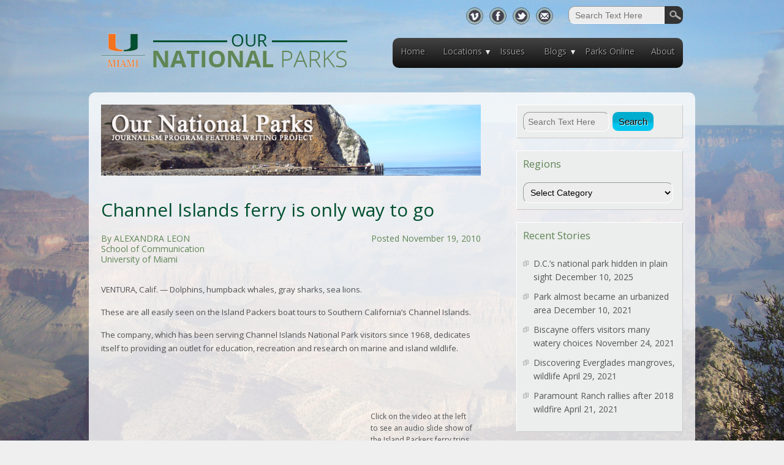

--- FILE ---
content_type: text/html; charset=UTF-8
request_url: http://www.ournationalparks.us/west/channel-islands/island_packers_offers_ferry_to_channel_islands/
body_size: 75490
content:

<!DOCTYPE html>
<html lang="en-US">
<head>
<meta charset="UTF-8" />
<meta name='viewport' content='width=device-width, initial-scale=1, maximum-scale=1, user-scalable=no' /> 
<title>Our National Parks &raquo; Channel Islands ferry is only way to go</title>
<link rel="profile" href="http://gmpg.org/xfn/11" />
<link rel="pingback" href="http://www.ournationalparks.us/xmlrpc.php" />
<link rel="icon" href="http://www.ournationalparks.us/favicon.ico" type="image/x-icon" />
<link rel="shortcut icon" href="http://www.ournationalparks.us/favicon.ico" type="image/x-icon" />
<!--[if lt IE 9]>
<script src="http://www.ournationalparks.us/wp-content/themes/parks/js/html5.js" type="text/javascript"></script>
<![endif]-->

<link href='http://fonts.googleapis.com/css?family=Open+Sans:400,700,700italic,300,300italic,400italic' rel='stylesheet' type='text/css'>

<meta name='robots' content='max-image-preview:large' />
<link rel='dns-prefetch' href='//secure.gravatar.com' />
<link rel='dns-prefetch' href='//stats.wp.com' />
<link rel='dns-prefetch' href='//fonts.googleapis.com' />
<link rel='dns-prefetch' href='//v0.wordpress.com' />
<link rel='preconnect' href='//c0.wp.com' />
<link rel="alternate" type="application/rss+xml" title="Our National Parks &raquo; Feed" href="http://www.ournationalparks.us/feed/" />
<link rel="alternate" type="application/rss+xml" title="Our National Parks &raquo; Comments Feed" href="http://www.ournationalparks.us/comments/feed/" />
<link rel="alternate" title="oEmbed (JSON)" type="application/json+oembed" href="http://www.ournationalparks.us/wp-json/oembed/1.0/embed?url=http%3A%2F%2Fwww.ournationalparks.us%2Fwest%2Fchannel-islands%2Fisland_packers_offers_ferry_to_channel_islands%2F" />
<link rel="alternate" title="oEmbed (XML)" type="text/xml+oembed" href="http://www.ournationalparks.us/wp-json/oembed/1.0/embed?url=http%3A%2F%2Fwww.ournationalparks.us%2Fwest%2Fchannel-islands%2Fisland_packers_offers_ferry_to_channel_islands%2F&#038;format=xml" />
<style id='wp-img-auto-sizes-contain-inline-css' type='text/css'>
img:is([sizes=auto i],[sizes^="auto," i]){contain-intrinsic-size:3000px 1500px}
/*# sourceURL=wp-img-auto-sizes-contain-inline-css */
</style>
<style id='wp-emoji-styles-inline-css' type='text/css'>

	img.wp-smiley, img.emoji {
		display: inline !important;
		border: none !important;
		box-shadow: none !important;
		height: 1em !important;
		width: 1em !important;
		margin: 0 0.07em !important;
		vertical-align: -0.1em !important;
		background: none !important;
		padding: 0 !important;
	}
/*# sourceURL=wp-emoji-styles-inline-css */
</style>
<style id='wp-block-library-inline-css' type='text/css'>
:root{--wp-block-synced-color:#7a00df;--wp-block-synced-color--rgb:122,0,223;--wp-bound-block-color:var(--wp-block-synced-color);--wp-editor-canvas-background:#ddd;--wp-admin-theme-color:#007cba;--wp-admin-theme-color--rgb:0,124,186;--wp-admin-theme-color-darker-10:#006ba1;--wp-admin-theme-color-darker-10--rgb:0,107,160.5;--wp-admin-theme-color-darker-20:#005a87;--wp-admin-theme-color-darker-20--rgb:0,90,135;--wp-admin-border-width-focus:2px}@media (min-resolution:192dpi){:root{--wp-admin-border-width-focus:1.5px}}.wp-element-button{cursor:pointer}:root .has-very-light-gray-background-color{background-color:#eee}:root .has-very-dark-gray-background-color{background-color:#313131}:root .has-very-light-gray-color{color:#eee}:root .has-very-dark-gray-color{color:#313131}:root .has-vivid-green-cyan-to-vivid-cyan-blue-gradient-background{background:linear-gradient(135deg,#00d084,#0693e3)}:root .has-purple-crush-gradient-background{background:linear-gradient(135deg,#34e2e4,#4721fb 50%,#ab1dfe)}:root .has-hazy-dawn-gradient-background{background:linear-gradient(135deg,#faaca8,#dad0ec)}:root .has-subdued-olive-gradient-background{background:linear-gradient(135deg,#fafae1,#67a671)}:root .has-atomic-cream-gradient-background{background:linear-gradient(135deg,#fdd79a,#004a59)}:root .has-nightshade-gradient-background{background:linear-gradient(135deg,#330968,#31cdcf)}:root .has-midnight-gradient-background{background:linear-gradient(135deg,#020381,#2874fc)}:root{--wp--preset--font-size--normal:16px;--wp--preset--font-size--huge:42px}.has-regular-font-size{font-size:1em}.has-larger-font-size{font-size:2.625em}.has-normal-font-size{font-size:var(--wp--preset--font-size--normal)}.has-huge-font-size{font-size:var(--wp--preset--font-size--huge)}.has-text-align-center{text-align:center}.has-text-align-left{text-align:left}.has-text-align-right{text-align:right}.has-fit-text{white-space:nowrap!important}#end-resizable-editor-section{display:none}.aligncenter{clear:both}.items-justified-left{justify-content:flex-start}.items-justified-center{justify-content:center}.items-justified-right{justify-content:flex-end}.items-justified-space-between{justify-content:space-between}.screen-reader-text{border:0;clip-path:inset(50%);height:1px;margin:-1px;overflow:hidden;padding:0;position:absolute;width:1px;word-wrap:normal!important}.screen-reader-text:focus{background-color:#ddd;clip-path:none;color:#444;display:block;font-size:1em;height:auto;left:5px;line-height:normal;padding:15px 23px 14px;text-decoration:none;top:5px;width:auto;z-index:100000}html :where(.has-border-color){border-style:solid}html :where([style*=border-top-color]){border-top-style:solid}html :where([style*=border-right-color]){border-right-style:solid}html :where([style*=border-bottom-color]){border-bottom-style:solid}html :where([style*=border-left-color]){border-left-style:solid}html :where([style*=border-width]){border-style:solid}html :where([style*=border-top-width]){border-top-style:solid}html :where([style*=border-right-width]){border-right-style:solid}html :where([style*=border-bottom-width]){border-bottom-style:solid}html :where([style*=border-left-width]){border-left-style:solid}html :where(img[class*=wp-image-]){height:auto;max-width:100%}:where(figure){margin:0 0 1em}html :where(.is-position-sticky){--wp-admin--admin-bar--position-offset:var(--wp-admin--admin-bar--height,0px)}@media screen and (max-width:600px){html :where(.is-position-sticky){--wp-admin--admin-bar--position-offset:0px}}

/*# sourceURL=wp-block-library-inline-css */
</style><style id='global-styles-inline-css' type='text/css'>
:root{--wp--preset--aspect-ratio--square: 1;--wp--preset--aspect-ratio--4-3: 4/3;--wp--preset--aspect-ratio--3-4: 3/4;--wp--preset--aspect-ratio--3-2: 3/2;--wp--preset--aspect-ratio--2-3: 2/3;--wp--preset--aspect-ratio--16-9: 16/9;--wp--preset--aspect-ratio--9-16: 9/16;--wp--preset--color--black: #000000;--wp--preset--color--cyan-bluish-gray: #abb8c3;--wp--preset--color--white: #ffffff;--wp--preset--color--pale-pink: #f78da7;--wp--preset--color--vivid-red: #cf2e2e;--wp--preset--color--luminous-vivid-orange: #ff6900;--wp--preset--color--luminous-vivid-amber: #fcb900;--wp--preset--color--light-green-cyan: #7bdcb5;--wp--preset--color--vivid-green-cyan: #00d084;--wp--preset--color--pale-cyan-blue: #8ed1fc;--wp--preset--color--vivid-cyan-blue: #0693e3;--wp--preset--color--vivid-purple: #9b51e0;--wp--preset--gradient--vivid-cyan-blue-to-vivid-purple: linear-gradient(135deg,rgb(6,147,227) 0%,rgb(155,81,224) 100%);--wp--preset--gradient--light-green-cyan-to-vivid-green-cyan: linear-gradient(135deg,rgb(122,220,180) 0%,rgb(0,208,130) 100%);--wp--preset--gradient--luminous-vivid-amber-to-luminous-vivid-orange: linear-gradient(135deg,rgb(252,185,0) 0%,rgb(255,105,0) 100%);--wp--preset--gradient--luminous-vivid-orange-to-vivid-red: linear-gradient(135deg,rgb(255,105,0) 0%,rgb(207,46,46) 100%);--wp--preset--gradient--very-light-gray-to-cyan-bluish-gray: linear-gradient(135deg,rgb(238,238,238) 0%,rgb(169,184,195) 100%);--wp--preset--gradient--cool-to-warm-spectrum: linear-gradient(135deg,rgb(74,234,220) 0%,rgb(151,120,209) 20%,rgb(207,42,186) 40%,rgb(238,44,130) 60%,rgb(251,105,98) 80%,rgb(254,248,76) 100%);--wp--preset--gradient--blush-light-purple: linear-gradient(135deg,rgb(255,206,236) 0%,rgb(152,150,240) 100%);--wp--preset--gradient--blush-bordeaux: linear-gradient(135deg,rgb(254,205,165) 0%,rgb(254,45,45) 50%,rgb(107,0,62) 100%);--wp--preset--gradient--luminous-dusk: linear-gradient(135deg,rgb(255,203,112) 0%,rgb(199,81,192) 50%,rgb(65,88,208) 100%);--wp--preset--gradient--pale-ocean: linear-gradient(135deg,rgb(255,245,203) 0%,rgb(182,227,212) 50%,rgb(51,167,181) 100%);--wp--preset--gradient--electric-grass: linear-gradient(135deg,rgb(202,248,128) 0%,rgb(113,206,126) 100%);--wp--preset--gradient--midnight: linear-gradient(135deg,rgb(2,3,129) 0%,rgb(40,116,252) 100%);--wp--preset--font-size--small: 13px;--wp--preset--font-size--medium: 20px;--wp--preset--font-size--large: 36px;--wp--preset--font-size--x-large: 42px;--wp--preset--spacing--20: 0.44rem;--wp--preset--spacing--30: 0.67rem;--wp--preset--spacing--40: 1rem;--wp--preset--spacing--50: 1.5rem;--wp--preset--spacing--60: 2.25rem;--wp--preset--spacing--70: 3.38rem;--wp--preset--spacing--80: 5.06rem;--wp--preset--shadow--natural: 6px 6px 9px rgba(0, 0, 0, 0.2);--wp--preset--shadow--deep: 12px 12px 50px rgba(0, 0, 0, 0.4);--wp--preset--shadow--sharp: 6px 6px 0px rgba(0, 0, 0, 0.2);--wp--preset--shadow--outlined: 6px 6px 0px -3px rgb(255, 255, 255), 6px 6px rgb(0, 0, 0);--wp--preset--shadow--crisp: 6px 6px 0px rgb(0, 0, 0);}:where(.is-layout-flex){gap: 0.5em;}:where(.is-layout-grid){gap: 0.5em;}body .is-layout-flex{display: flex;}.is-layout-flex{flex-wrap: wrap;align-items: center;}.is-layout-flex > :is(*, div){margin: 0;}body .is-layout-grid{display: grid;}.is-layout-grid > :is(*, div){margin: 0;}:where(.wp-block-columns.is-layout-flex){gap: 2em;}:where(.wp-block-columns.is-layout-grid){gap: 2em;}:where(.wp-block-post-template.is-layout-flex){gap: 1.25em;}:where(.wp-block-post-template.is-layout-grid){gap: 1.25em;}.has-black-color{color: var(--wp--preset--color--black) !important;}.has-cyan-bluish-gray-color{color: var(--wp--preset--color--cyan-bluish-gray) !important;}.has-white-color{color: var(--wp--preset--color--white) !important;}.has-pale-pink-color{color: var(--wp--preset--color--pale-pink) !important;}.has-vivid-red-color{color: var(--wp--preset--color--vivid-red) !important;}.has-luminous-vivid-orange-color{color: var(--wp--preset--color--luminous-vivid-orange) !important;}.has-luminous-vivid-amber-color{color: var(--wp--preset--color--luminous-vivid-amber) !important;}.has-light-green-cyan-color{color: var(--wp--preset--color--light-green-cyan) !important;}.has-vivid-green-cyan-color{color: var(--wp--preset--color--vivid-green-cyan) !important;}.has-pale-cyan-blue-color{color: var(--wp--preset--color--pale-cyan-blue) !important;}.has-vivid-cyan-blue-color{color: var(--wp--preset--color--vivid-cyan-blue) !important;}.has-vivid-purple-color{color: var(--wp--preset--color--vivid-purple) !important;}.has-black-background-color{background-color: var(--wp--preset--color--black) !important;}.has-cyan-bluish-gray-background-color{background-color: var(--wp--preset--color--cyan-bluish-gray) !important;}.has-white-background-color{background-color: var(--wp--preset--color--white) !important;}.has-pale-pink-background-color{background-color: var(--wp--preset--color--pale-pink) !important;}.has-vivid-red-background-color{background-color: var(--wp--preset--color--vivid-red) !important;}.has-luminous-vivid-orange-background-color{background-color: var(--wp--preset--color--luminous-vivid-orange) !important;}.has-luminous-vivid-amber-background-color{background-color: var(--wp--preset--color--luminous-vivid-amber) !important;}.has-light-green-cyan-background-color{background-color: var(--wp--preset--color--light-green-cyan) !important;}.has-vivid-green-cyan-background-color{background-color: var(--wp--preset--color--vivid-green-cyan) !important;}.has-pale-cyan-blue-background-color{background-color: var(--wp--preset--color--pale-cyan-blue) !important;}.has-vivid-cyan-blue-background-color{background-color: var(--wp--preset--color--vivid-cyan-blue) !important;}.has-vivid-purple-background-color{background-color: var(--wp--preset--color--vivid-purple) !important;}.has-black-border-color{border-color: var(--wp--preset--color--black) !important;}.has-cyan-bluish-gray-border-color{border-color: var(--wp--preset--color--cyan-bluish-gray) !important;}.has-white-border-color{border-color: var(--wp--preset--color--white) !important;}.has-pale-pink-border-color{border-color: var(--wp--preset--color--pale-pink) !important;}.has-vivid-red-border-color{border-color: var(--wp--preset--color--vivid-red) !important;}.has-luminous-vivid-orange-border-color{border-color: var(--wp--preset--color--luminous-vivid-orange) !important;}.has-luminous-vivid-amber-border-color{border-color: var(--wp--preset--color--luminous-vivid-amber) !important;}.has-light-green-cyan-border-color{border-color: var(--wp--preset--color--light-green-cyan) !important;}.has-vivid-green-cyan-border-color{border-color: var(--wp--preset--color--vivid-green-cyan) !important;}.has-pale-cyan-blue-border-color{border-color: var(--wp--preset--color--pale-cyan-blue) !important;}.has-vivid-cyan-blue-border-color{border-color: var(--wp--preset--color--vivid-cyan-blue) !important;}.has-vivid-purple-border-color{border-color: var(--wp--preset--color--vivid-purple) !important;}.has-vivid-cyan-blue-to-vivid-purple-gradient-background{background: var(--wp--preset--gradient--vivid-cyan-blue-to-vivid-purple) !important;}.has-light-green-cyan-to-vivid-green-cyan-gradient-background{background: var(--wp--preset--gradient--light-green-cyan-to-vivid-green-cyan) !important;}.has-luminous-vivid-amber-to-luminous-vivid-orange-gradient-background{background: var(--wp--preset--gradient--luminous-vivid-amber-to-luminous-vivid-orange) !important;}.has-luminous-vivid-orange-to-vivid-red-gradient-background{background: var(--wp--preset--gradient--luminous-vivid-orange-to-vivid-red) !important;}.has-very-light-gray-to-cyan-bluish-gray-gradient-background{background: var(--wp--preset--gradient--very-light-gray-to-cyan-bluish-gray) !important;}.has-cool-to-warm-spectrum-gradient-background{background: var(--wp--preset--gradient--cool-to-warm-spectrum) !important;}.has-blush-light-purple-gradient-background{background: var(--wp--preset--gradient--blush-light-purple) !important;}.has-blush-bordeaux-gradient-background{background: var(--wp--preset--gradient--blush-bordeaux) !important;}.has-luminous-dusk-gradient-background{background: var(--wp--preset--gradient--luminous-dusk) !important;}.has-pale-ocean-gradient-background{background: var(--wp--preset--gradient--pale-ocean) !important;}.has-electric-grass-gradient-background{background: var(--wp--preset--gradient--electric-grass) !important;}.has-midnight-gradient-background{background: var(--wp--preset--gradient--midnight) !important;}.has-small-font-size{font-size: var(--wp--preset--font-size--small) !important;}.has-medium-font-size{font-size: var(--wp--preset--font-size--medium) !important;}.has-large-font-size{font-size: var(--wp--preset--font-size--large) !important;}.has-x-large-font-size{font-size: var(--wp--preset--font-size--x-large) !important;}
/*# sourceURL=global-styles-inline-css */
</style>

<style id='classic-theme-styles-inline-css' type='text/css'>
/*! This file is auto-generated */
.wp-block-button__link{color:#fff;background-color:#32373c;border-radius:9999px;box-shadow:none;text-decoration:none;padding:calc(.667em + 2px) calc(1.333em + 2px);font-size:1.125em}.wp-block-file__button{background:#32373c;color:#fff;text-decoration:none}
/*# sourceURL=/wp-includes/css/classic-themes.min.css */
</style>
<link rel='stylesheet' id='parks-style-css' href='http://www.ournationalparks.us/wp-content/themes/parks/style.css?ver=e814818618743b3ddba12e2cde061865' type='text/css' media='all' />
<link rel='stylesheet' id='parks-gfonts1-css' href='//fonts.googleapis.com/css?family=Oswald&#038;ver=e814818618743b3ddba12e2cde061865' type='text/css' media='all' />
<link rel='stylesheet' id='parks-gfonts2-css' href='//fonts.googleapis.com/css?family=Lato%3A300&#038;ver=e814818618743b3ddba12e2cde061865' type='text/css' media='all' />
<link rel='stylesheet' id='parks-responsive-css' href='http://www.ournationalparks.us/wp-content/themes/parks/style-responsive.css?ver=e814818618743b3ddba12e2cde061865' type='text/css' media='all' />
<script type="text/javascript" src="https://c0.wp.com/c/6.9/wp-includes/js/jquery/jquery.min.js" id="jquery-core-js"></script>
<script type="text/javascript" src="https://c0.wp.com/c/6.9/wp-includes/js/jquery/jquery-migrate.min.js" id="jquery-migrate-js"></script>
<script type="text/javascript" src="http://www.ournationalparks.us/wp-content/themes/parks/js/menu.js?ver=e814818618743b3ddba12e2cde061865" id="parks-menu-style-js"></script>
<link rel="https://api.w.org/" href="http://www.ournationalparks.us/wp-json/" /><link rel="alternate" title="JSON" type="application/json" href="http://www.ournationalparks.us/wp-json/wp/v2/posts/1000480" /><link rel="EditURI" type="application/rsd+xml" title="RSD" href="http://www.ournationalparks.us/xmlrpc.php?rsd" />

<link rel="canonical" href="http://www.ournationalparks.us/west/channel-islands/island_packers_offers_ferry_to_channel_islands/" />
<link rel='shortlink' href='https://wp.me/p70w1E-4cgM' />
	<style>img#wpstats{display:none}</style>
			
	<style type="text/css">
	.site-title a, 
	.site-title a:active, 
	.site-title a:hover {
	
	color: #000000;
	}
	#container .thumb {background: url("http://www.ournationalparks.us/wp-content/themes/parks/images/thumb-back.jpg") no-repeat scroll 0 0 #CCCCCC;}
	</style>
	
	<style type="text/css" id="custom-background-css">
body.custom-background { background-color: #efefef; }
</style>
	
<!-- Jetpack Open Graph Tags -->
<meta property="og:type" content="article" />
<meta property="og:title" content="Channel Islands ferry is only way to go" />
<meta property="og:url" content="http://www.ournationalparks.us/west/channel-islands/island_packers_offers_ferry_to_channel_islands/" />
<meta property="og:description" content="VENTURA, Calif. &#8212; Dolphins, humpback whales, gray sharks, sea lions. These are all easily seen on the Island Packers boat tours to Southern California’s Channel Islands. The company, which ha…" />
<meta property="article:published_time" content="2010-11-19T09:49:45+00:00" />
<meta property="article:modified_time" content="2014-12-28T16:30:20+00:00" />
<meta property="og:site_name" content="Our National Parks" />
<meta property="og:image" content="/wp-content/uploads/2014/07/islandpackers1.jpg" />
<meta property="og:image:width" content="400" />
<meta property="og:image:height" content="266" />
<meta property="og:image:alt" content="" />
<meta property="og:locale" content="en_US" />
<meta name="twitter:text:title" content="Channel Islands ferry is only way to go" />
<meta name="twitter:image" content="/wp-content/uploads/2014/07/islandpackers1.jpg?w=640" />
<meta name="twitter:card" content="summary_large_image" />

<!-- End Jetpack Open Graph Tags -->

</head>

<body class="wp-singular post-template-default single single-post postid-1000480 single-format-standard custom-background wp-theme-parks" >

<div id="header-wrapper">
  
    <div id="top-menu-container">
      
		            <a href="http://www.ournationalparks.us/" ><img class="site-logo" src="http://www.ournationalparks.us/wp-content/uploads/2014/11/Our_National_Parks_Logo.png"/></a>
           
         
        <div id="header-links">   
			

<form method="get" id="searchform" action="http://www.ournationalparks.us/">
		<label for="s" class="assistive-text"></label>
		<input type="text" class="field" name="s" id="s" placeholder="Search Text Here" />
		<input type="submit" class="submit" name="submit" id="searchsubmit" value="Search" />
</form> 
             
            <div id="social">
            	<a href="http://vimeo.com/user2553313" class="vimeo-link" target="_blank"></a>
                <a href="https://www.facebook.com/miamijournalism" class="facebook-link" target="_blank"></a>
                <a href="https://twitter.com/miamijournalism" class="twitter-link" target="_blank"></a>
                <a href="mailto:bruce@miami.edu" class="con-link"></a>
            </div>
        </div>
        
        <nav id="parks-main-menu">
            <div class="menu-main-menu-container"><ul id="menu-main-menu" class="menu"><li id="menu-item-1004360" class="menu-item menu-item-type-custom menu-item-object-custom menu-item-home menu-item-1004360"><a href="http://www.ournationalparks.us/">Home</a></li>
<li id="menu-item-1000756" class="menu-item menu-item-type-post_type menu-item-object-page menu-item-has-children menu-parent-item menu-item-1000756"><a href="http://www.ournationalparks.us/locations/">Locations</a>
<ul class="sub-menu">
	<li id="menu-item-1000784" class="menu-item menu-item-type-taxonomy menu-item-object-category menu-item-has-children menu-parent-item menu-item-1000784"><a href="http://www.ournationalparks.us/category/caribbean/">Caribbean</a>
	<ul class="sub-menu">
		<li id="menu-item-1001300" class="menu-item menu-item-type-taxonomy menu-item-object-category menu-item-1001300"><a href="http://www.ournationalparks.us/category/caribbean/san-juan/">San Juan</a></li>
		<li id="menu-item-1001301" class="menu-item menu-item-type-taxonomy menu-item-object-category menu-item-1001301"><a href="http://www.ournationalparks.us/category/caribbean/u-s-virgin-islands/">U.S. Virgin Islands</a></li>
	</ul>
</li>
	<li id="menu-item-1000785" class="menu-item menu-item-type-taxonomy menu-item-object-category menu-item-has-children menu-parent-item menu-item-1000785"><a href="http://www.ournationalparks.us/category/mid_atlantic/">Mid-Atlantic</a>
	<ul class="sub-menu">
		<li id="menu-item-1001302" class="menu-item menu-item-type-taxonomy menu-item-object-category menu-item-1001302"><a href="http://www.ournationalparks.us/category/mid_atlantic/shenandoah/">Shenandoah</a></li>
		<li id="menu-item-1001303" class="menu-item menu-item-type-taxonomy menu-item-object-category menu-item-1001303"><a href="http://www.ournationalparks.us/category/mid_atlantic/washington-metro/">Washington Metro</a></li>
	</ul>
</li>
	<li id="menu-item-1000783" class="menu-item menu-item-type-taxonomy menu-item-object-category menu-item-has-children menu-parent-item menu-item-1000783"><a href="http://www.ournationalparks.us/category/northeast/">Northeast</a>
	<ul class="sub-menu">
		<li id="menu-item-1001304" class="menu-item menu-item-type-taxonomy menu-item-object-category menu-item-1001304"><a href="http://www.ournationalparks.us/category/northeast/acadia/">Acadia</a></li>
		<li id="menu-item-1001305" class="menu-item menu-item-type-taxonomy menu-item-object-category menu-item-1001305"><a href="http://www.ournationalparks.us/category/northeast/boston-freedom-trail/">Boston Freedom Trail</a></li>
		<li id="menu-item-1001306" class="menu-item menu-item-type-taxonomy menu-item-object-category menu-item-1001306"><a href="http://www.ournationalparks.us/category/northeast/boston-metro/">Boston Metro</a></li>
		<li id="menu-item-1001307" class="menu-item menu-item-type-taxonomy menu-item-object-category menu-item-1001307"><a href="http://www.ournationalparks.us/category/northeast/delaware-river/">Delaware River</a></li>
		<li id="menu-item-1001308" class="menu-item menu-item-type-taxonomy menu-item-object-category menu-item-1001308"><a href="http://www.ournationalparks.us/category/northeast/erie-canal/">Erie Canal</a></li>
		<li id="menu-item-1001309" class="menu-item menu-item-type-taxonomy menu-item-object-category menu-item-1001309"><a href="http://www.ournationalparks.us/category/northeast/gettysburg/">Gettysburg</a></li>
		<li id="menu-item-1001311" class="menu-item menu-item-type-taxonomy menu-item-object-category menu-item-1001311"><a href="http://www.ournationalparks.us/category/northeast/new-york-metro/">New York Metro</a></li>
		<li id="menu-item-1004432" class="menu-item menu-item-type-taxonomy menu-item-object-category menu-item-1004432"><a href="http://www.ournationalparks.us/category/northeast/paterson-great-falls/">Paterson Great Falls</a></li>
		<li id="menu-item-1001312" class="menu-item menu-item-type-taxonomy menu-item-object-category menu-item-1001312"><a href="http://www.ournationalparks.us/category/northeast/philadelphia-metro/">Philadelphia Metro</a></li>
		<li id="menu-item-1001313" class="menu-item menu-item-type-taxonomy menu-item-object-category menu-item-1001313"><a href="http://www.ournationalparks.us/category/northeast/valley-forge/">Valley Forge</a></li>
	</ul>
</li>
	<li id="menu-item-1000786" class="menu-item menu-item-type-taxonomy menu-item-object-category menu-item-has-children menu-parent-item menu-item-1000786"><a href="http://www.ournationalparks.us/category/south/">South</a>
	<ul class="sub-menu">
		<li id="menu-item-1001314" class="menu-item menu-item-type-taxonomy menu-item-object-category menu-item-1001314"><a href="http://www.ournationalparks.us/category/south/de-soto-memorial/">De Soto Memorial</a></li>
		<li id="menu-item-1001316" class="menu-item menu-item-type-taxonomy menu-item-object-category menu-item-1001316"><a href="http://www.ournationalparks.us/category/south/jean-lafitte/">Jean Lafitte</a></li>
		<li id="menu-item-1001729" class="menu-item menu-item-type-custom menu-item-object-custom menu-item-1001729"><a href="/south/gulf-islands-seashore/">Gulf Islands Seashore</a></li>
		<li id="menu-item-1001317" class="menu-item menu-item-type-taxonomy menu-item-object-category menu-item-1001317"><a href="http://www.ournationalparks.us/category/south/new-orleans-jazz/">New Orleans Jazz</a></li>
		<li id="menu-item-1001318" class="menu-item menu-item-type-taxonomy menu-item-object-category menu-item-1001318"><a href="http://www.ournationalparks.us/category/south/pelican-island-nwr/">Pelican Island NWR</a></li>
	</ul>
</li>
	<li id="menu-item-1000781" class="menu-item menu-item-type-taxonomy menu-item-object-category menu-item-has-children menu-parent-item menu-item-1000781"><a href="http://www.ournationalparks.us/category/south_florida/">South Florida</a>
	<ul class="sub-menu">
		<li id="menu-item-1001290" class="menu-item menu-item-type-taxonomy menu-item-object-category menu-item-1001290"><a href="http://www.ournationalparks.us/category/south_florida/biscayne/">Biscayne</a></li>
		<li id="menu-item-1001291" class="menu-item menu-item-type-taxonomy menu-item-object-category menu-item-1001291"><a href="http://www.ournationalparks.us/category/south_florida/everglades/">Everglades</a></li>
		<li id="menu-item-1001292" class="menu-item menu-item-type-taxonomy menu-item-object-category menu-item-1001292"><a href="http://www.ournationalparks.us/category/south_florida/big-cypress/">Big Cypress</a></li>
		<li id="menu-item-1001293" class="menu-item menu-item-type-taxonomy menu-item-object-category menu-item-1001293"><a href="http://www.ournationalparks.us/category/south_florida/dry-tortugas/">Dry Tortugas</a></li>
	</ul>
</li>
	<li id="menu-item-1000787" class="menu-item menu-item-type-taxonomy menu-item-object-category menu-item-has-children menu-parent-item menu-item-1000787"><a href="http://www.ournationalparks.us/category/southwest/">Southwest</a>
	<ul class="sub-menu">
		<li id="menu-item-1001319" class="menu-item menu-item-type-taxonomy menu-item-object-category menu-item-1001319"><a href="http://www.ournationalparks.us/category/southwest/grand-canyon/">Grand Canyon</a></li>
	</ul>
</li>
	<li id="menu-item-1000782" class="menu-item menu-item-type-taxonomy menu-item-object-category current-post-ancestor menu-item-has-children menu-parent-item menu-item-1000782"><a href="http://www.ournationalparks.us/category/west/">West</a>
	<ul class="sub-menu">
		<li id="menu-item-1001321" class="menu-item menu-item-type-taxonomy menu-item-object-category current-post-ancestor current-menu-parent current-post-parent menu-item-1001321"><a href="http://www.ournationalparks.us/category/west/channel-islands/">Channel Islands</a></li>
		<li id="menu-item-1004313" class="menu-item menu-item-type-taxonomy menu-item-object-category menu-item-1004313"><a href="http://www.ournationalparks.us/category/west/denali/">Denali</a></li>
		<li id="menu-item-1001322" class="menu-item menu-item-type-taxonomy menu-item-object-category menu-item-1001322"><a href="http://www.ournationalparks.us/category/west/grand-teton/">Grand Teton</a></li>
		<li id="menu-item-1001733" class="menu-item menu-item-type-custom menu-item-object-custom menu-item-1001733"><a href="/west/hoover-dam/">Hoover Dam</a></li>
		<li id="menu-item-1001324" class="menu-item menu-item-type-taxonomy menu-item-object-category menu-item-1001324"><a href="http://www.ournationalparks.us/category/west/joshua-tree/">Joshua Tree</a></li>
		<li id="menu-item-1004080" class="menu-item menu-item-type-taxonomy menu-item-object-category menu-item-1004080"><a href="http://www.ournationalparks.us/category/west/pinnacles/">Pinnacles</a></li>
		<li id="menu-item-1001325" class="menu-item menu-item-type-taxonomy menu-item-object-category menu-item-1001325"><a href="http://www.ournationalparks.us/category/west/rocky-mountain/">Rocky Mountain</a></li>
		<li id="menu-item-1001326" class="menu-item menu-item-type-taxonomy menu-item-object-category menu-item-1001326"><a href="http://www.ournationalparks.us/category/west/san-francisco-bay-area/">San Francisco Bay Area</a></li>
		<li id="menu-item-1001327" class="menu-item menu-item-type-taxonomy menu-item-object-category menu-item-1001327"><a href="http://www.ournationalparks.us/category/west/santa-monica-mountains/">Santa Monica Mountains</a></li>
		<li id="menu-item-1002340" class="menu-item menu-item-type-taxonomy menu-item-object-category menu-item-1002340"><a href="http://www.ournationalparks.us/category/west/sequoia-kings-canyon/">Sequoia-Kings Canyon</a></li>
		<li id="menu-item-1004022" class="menu-item menu-item-type-taxonomy menu-item-object-category menu-item-1004022"><a href="http://www.ournationalparks.us/category/west/yellowstone/">Yellowstone</a></li>
		<li id="menu-item-1001328" class="menu-item menu-item-type-taxonomy menu-item-object-category menu-item-1001328"><a href="http://www.ournationalparks.us/category/west/yosemite/">Yosemite</a></li>
		<li id="menu-item-1001329" class="menu-item menu-item-type-taxonomy menu-item-object-category menu-item-1001329"><a href="http://www.ournationalparks.us/category/west/zion/">Zion</a></li>
	</ul>
</li>
</ul>
</li>
<li id="menu-item-1000751" class="menu-item menu-item-type-post_type menu-item-object-page menu-item-1000751"><a href="http://www.ournationalparks.us/parks-issues/">Issues</a></li>
<li id="menu-item-1001299" class="menu-item menu-item-type-taxonomy menu-item-object-category menu-item-has-children menu-parent-item menu-item-1001299"><a href="http://www.ournationalparks.us/category/blogs/">Blogs</a>
<ul class="sub-menu">
	<li id="menu-item-1001297" class="menu-item menu-item-type-taxonomy menu-item-object-category menu-item-1001297"><a href="http://www.ournationalparks.us/category/blogs/fall-2012/">Fall 2012</a></li>
	<li id="menu-item-1001296" class="menu-item menu-item-type-taxonomy menu-item-object-category menu-item-1001296"><a href="http://www.ournationalparks.us/category/blogs/fall-2011/">Fall 2011</a></li>
	<li id="menu-item-1001298" class="menu-item menu-item-type-taxonomy menu-item-object-category menu-item-1001298"><a href="http://www.ournationalparks.us/category/blogs/spring-2010/">Spring 2010</a></li>
	<li id="menu-item-1001294" class="menu-item menu-item-type-taxonomy menu-item-object-category menu-item-1001294"><a href="http://www.ournationalparks.us/category/blogs/fall-2009/">Fall 2009</a></li>
</ul>
</li>
<li id="menu-item-1000752" class="menu-item menu-item-type-post_type menu-item-object-page menu-item-1000752"><a href="http://www.ournationalparks.us/parks-online/">Parks Online</a></li>
<li id="menu-item-1000750" class="menu-item menu-item-type-post_type menu-item-object-page menu-item-1000750"><a href="http://www.ournationalparks.us/about/">About</a></li>
</ul></div>        </nav>
    
    </div><div class="clear"></div>
           
</div>
       
      
	  
	 
	  
<div id="container">
<!-- Gabriel -->
<div id="content">
          
		            
            <div class="thumb">
                                <img src="/wp-content/uploads/2014/07/header-socal2.jpg" style="border: 0;" alt="image" width="750" height="141" />              </div>
              <p>&nbsp;</p>
              <h1 class="page-title">Channel Islands ferry is only way to go</h1>
              <div class="content-ver-sep fwtsep"></div>
              <div class="entrytext">
                  <div class="postmetadata">
             <!--h3>November 19, 2010<span class="floatright">Posted in <a href="http://www.ournationalparks.us/category/west/channel-islands/" rel="category tag">Channel Islands</a></span></h3--><!--div class="content-ver-sep"> </div-->		
             <h5> 
             <span class="floatright text-normal">
                          	Posted November 19, 2010                          </span>
             By ALEXANDRA LEON<br />
School of Communication<br />
University of Miami             </h5><!--<span>Comments Off<span class="screen-reader-text"> on Channel Islands ferry is only way to go</span></span></h5><br /-->
             </div>	
                  <p><!-- [if gte mso 9]><xml> <w:WordDocument> <w:View>Normal</w:View> <w:Zoom>0</w:Zoom> <w:TrackMoves /> <w:TrackFormatting /> <w:PunctuationKerning /> <w:ValidateAgainstSchemas /> <w:SaveIfXMLInvalid>false</w:SaveIfXMLInvalid> <w:IgnoreMixedContent>false</w:IgnoreMixedContent> <w:AlwaysShowPlaceholderText>false</w:AlwaysShowPlaceholderText> <w:DoNotPromoteQF /> <w:LidThemeOther>EN-US</w:LidThemeOther> <w:LidThemeAsian>X-NONE</w:LidThemeAsian> <w:LidThemeComplexScript>X-NONE</w:LidThemeComplexScript> <w:Compatibility> <w:BreakWrappedTables /> <w:SnapToGridInCell /> <w:WrapTextWithPunct /> <w:UseAsianBreakRules /> <w:DontGrowAutofit /> <w:SplitPgBreakAndParaMark /> <w:DontVertAlignCellWithSp /> <w:DontBreakConstrainedForcedTables /> <w:DontVertAlignInTxbx /> <w:Word11KerningPairs /> <w:CachedColBalance /> </w:Compatibility> <w:BrowserLevel>MicrosoftInternetExplorer4</w:BrowserLevel> <m:mathPr> <m:mathFont m:val="Cambria Math" /> <m:brkBin m:val="before" /> <m:brkBinSub m:val="&#45;-" /> <m:smallFrac m:val="off" /> <m:dispDef /> <m:lMargin m:val="0" /> <m:rMargin m:val="0" /> <m:defJc m:val="centerGroup" /> <m:wrapIndent m:val="1440" /> <m:intLim m:val="subSup" /> <m:naryLim m:val="undOvr" /> </m:mathPr></w:WordDocument> </xml><![endif]--><!-- [if gte mso 9]><xml> <w:LatentStyles DefLockedState="false" DefUnhideWhenUsed="true"   DefSemiHidden="true" DefQFormat="false" DefPriority="99"   LatentStyleCount="267"> <w:LsdException Locked="false" Priority="0" SemiHidden="false"    UnhideWhenUsed="false" QFormat="true" Name="Normal" /> <w:LsdException Locked="false" Priority="9" SemiHidden="false"    UnhideWhenUsed="false" QFormat="true" Name="heading 1" /> <w:LsdException Locked="false" Priority="9" QFormat="true" Name="heading 2" /> <w:LsdException Locked="false" Priority="9" QFormat="true" Name="heading 3" /> <w:LsdException Locked="false" Priority="9" QFormat="true" Name="heading 4" /> <w:LsdException Locked="false" Priority="9" QFormat="true" Name="heading 5" /> <w:LsdException Locked="false" Priority="9" QFormat="true" Name="heading 6" /> <w:LsdException Locked="false" Priority="9" QFormat="true" Name="heading 7" /> <w:LsdException Locked="false" Priority="9" QFormat="true" Name="heading 8" /> <w:LsdException Locked="false" Priority="9" QFormat="true" Name="heading 9" /> <w:LsdException Locked="false" Priority="39" Name="toc 1" /> <w:LsdException Locked="false" Priority="39" Name="toc 2" /> <w:LsdException Locked="false" Priority="39" Name="toc 3" /> <w:LsdException Locked="false" Priority="39" Name="toc 4" /> <w:LsdException Locked="false" Priority="39" Name="toc 5" /> <w:LsdException Locked="false" Priority="39" Name="toc 6" /> <w:LsdException Locked="false" Priority="39" Name="toc 7" /> <w:LsdException Locked="false" Priority="39" Name="toc 8" /> <w:LsdException Locked="false" Priority="39" Name="toc 9" /> <w:LsdException Locked="false" Priority="35" QFormat="true" Name="caption" /> <w:LsdException Locked="false" Priority="10" SemiHidden="false"    UnhideWhenUsed="false" QFormat="true" Name="Title" /> <w:LsdException Locked="false" Priority="1" Name="Default Paragraph Font" /> <w:LsdException Locked="false" Priority="11" SemiHidden="false"    UnhideWhenUsed="false" QFormat="true" Name="Subtitle" /> <w:LsdException Locked="false" Priority="22" SemiHidden="false"    UnhideWhenUsed="false" QFormat="true" Name="Strong" /> <w:LsdException Locked="false" Priority="20" SemiHidden="false"    UnhideWhenUsed="false" QFormat="true" Name="Emphasis" /> <w:LsdException Locked="false" Priority="59" SemiHidden="false"    UnhideWhenUsed="false" Name="Table Grid" /> <w:LsdException Locked="false" UnhideWhenUsed="false" Name="Placeholder Text" /> <w:LsdException Locked="false" Priority="1" SemiHidden="false"    UnhideWhenUsed="false" QFormat="true" Name="No Spacing" /> <w:LsdException Locked="false" Priority="60" SemiHidden="false"    UnhideWhenUsed="false" Name="Light Shading" /> <w:LsdException Locked="false" Priority="61" SemiHidden="false"    UnhideWhenUsed="false" Name="Light List" /> <w:LsdException Locked="false" Priority="62" SemiHidden="false"    UnhideWhenUsed="false" Name="Light Grid" /> <w:LsdException Locked="false" Priority="63" SemiHidden="false"    UnhideWhenUsed="false" Name="Medium Shading 1" /> <w:LsdException Locked="false" Priority="64" SemiHidden="false"    UnhideWhenUsed="false" Name="Medium Shading 2" /> <w:LsdException Locked="false" Priority="65" SemiHidden="false"    UnhideWhenUsed="false" Name="Medium List 1" /> <w:LsdException Locked="false" Priority="66" SemiHidden="false"    UnhideWhenUsed="false" Name="Medium List 2" /> <w:LsdException Locked="false" Priority="67" SemiHidden="false"    UnhideWhenUsed="false" Name="Medium Grid 1" /> <w:LsdException Locked="false" Priority="68" SemiHidden="false"    UnhideWhenUsed="false" Name="Medium Grid 2" /> <w:LsdException Locked="false" Priority="69" SemiHidden="false"    UnhideWhenUsed="false" Name="Medium Grid 3" /> <w:LsdException Locked="false" Priority="70" SemiHidden="false"    UnhideWhenUsed="false" Name="Dark List" /> <w:LsdException Locked="false" Priority="71" SemiHidden="false"    UnhideWhenUsed="false" Name="Colorful Shading" /> <w:LsdException Locked="false" Priority="72" SemiHidden="false"    UnhideWhenUsed="false" Name="Colorful List" /> <w:LsdException Locked="false" Priority="73" SemiHidden="false"    UnhideWhenUsed="false" Name="Colorful Grid" /> <w:LsdException Locked="false" Priority="60" SemiHidden="false"    UnhideWhenUsed="false" Name="Light Shading Accent 1" /> <w:LsdException Locked="false" Priority="61" SemiHidden="false"    UnhideWhenUsed="false" Name="Light List Accent 1" /> <w:LsdException Locked="false" Priority="62" SemiHidden="false"    UnhideWhenUsed="false" Name="Light Grid Accent 1" /> <w:LsdException Locked="false" Priority="63" SemiHidden="false"    UnhideWhenUsed="false" Name="Medium Shading 1 Accent 1" /> <w:LsdException Locked="false" Priority="64" SemiHidden="false"    UnhideWhenUsed="false" Name="Medium Shading 2 Accent 1" /> <w:LsdException Locked="false" Priority="65" SemiHidden="false"    UnhideWhenUsed="false" Name="Medium List 1 Accent 1" /> <w:LsdException Locked="false" UnhideWhenUsed="false" Name="Revision" /> <w:LsdException Locked="false" Priority="34" SemiHidden="false"    UnhideWhenUsed="false" QFormat="true" Name="List Paragraph" /> <w:LsdException Locked="false" Priority="29" SemiHidden="false"    UnhideWhenUsed="false" QFormat="true" Name="Quote" /> <w:LsdException Locked="false" Priority="30" SemiHidden="false"    UnhideWhenUsed="false" QFormat="true" Name="Intense Quote" /> <w:LsdException Locked="false" Priority="66" SemiHidden="false"    UnhideWhenUsed="false" Name="Medium List 2 Accent 1" /> <w:LsdException Locked="false" Priority="67" SemiHidden="false"    UnhideWhenUsed="false" Name="Medium Grid 1 Accent 1" /> <w:LsdException Locked="false" Priority="68" SemiHidden="false"    UnhideWhenUsed="false" Name="Medium Grid 2 Accent 1" /> <w:LsdException Locked="false" Priority="69" SemiHidden="false"    UnhideWhenUsed="false" Name="Medium Grid 3 Accent 1" /> <w:LsdException Locked="false" Priority="70" SemiHidden="false"    UnhideWhenUsed="false" Name="Dark List Accent 1" /> <w:LsdException Locked="false" Priority="71" SemiHidden="false"    UnhideWhenUsed="false" Name="Colorful Shading Accent 1" /> <w:LsdException Locked="false" Priority="72" SemiHidden="false"    UnhideWhenUsed="false" Name="Colorful List Accent 1" /> <w:LsdException Locked="false" Priority="73" SemiHidden="false"    UnhideWhenUsed="false" Name="Colorful Grid Accent 1" /> <w:LsdException Locked="false" Priority="60" SemiHidden="false"    UnhideWhenUsed="false" Name="Light Shading Accent 2" /> <w:LsdException Locked="false" Priority="61" SemiHidden="false"    UnhideWhenUsed="false" Name="Light List Accent 2" /> <w:LsdException Locked="false" Priority="62" SemiHidden="false"    UnhideWhenUsed="false" Name="Light Grid Accent 2" /> <w:LsdException Locked="false" Priority="63" SemiHidden="false"    UnhideWhenUsed="false" Name="Medium Shading 1 Accent 2" /> <w:LsdException Locked="false" Priority="64" SemiHidden="false"    UnhideWhenUsed="false" Name="Medium Shading 2 Accent 2" /> <w:LsdException Locked="false" Priority="65" SemiHidden="false"    UnhideWhenUsed="false" Name="Medium List 1 Accent 2" /> <w:LsdException Locked="false" Priority="66" SemiHidden="false"    UnhideWhenUsed="false" Name="Medium List 2 Accent 2" /> <w:LsdException Locked="false" Priority="67" SemiHidden="false"    UnhideWhenUsed="false" Name="Medium Grid 1 Accent 2" /> <w:LsdException Locked="false" Priority="68" SemiHidden="false"    UnhideWhenUsed="false" Name="Medium Grid 2 Accent 2" /> <w:LsdException Locked="false" Priority="69" SemiHidden="false"    UnhideWhenUsed="false" Name="Medium Grid 3 Accent 2" /> <w:LsdException Locked="false" Priority="70" SemiHidden="false"    UnhideWhenUsed="false" Name="Dark List Accent 2" /> <w:LsdException Locked="false" Priority="71" SemiHidden="false"    UnhideWhenUsed="false" Name="Colorful Shading Accent 2" /> <w:LsdException Locked="false" Priority="72" SemiHidden="false"    UnhideWhenUsed="false" Name="Colorful List Accent 2" /> <w:LsdException Locked="false" Priority="73" SemiHidden="false"    UnhideWhenUsed="false" Name="Colorful Grid Accent 2" /> <w:LsdException Locked="false" Priority="60" SemiHidden="false"    UnhideWhenUsed="false" Name="Light Shading Accent 3" /> <w:LsdException Locked="false" Priority="61" SemiHidden="false"    UnhideWhenUsed="false" Name="Light List Accent 3" /> <w:LsdException Locked="false" Priority="62" SemiHidden="false"    UnhideWhenUsed="false" Name="Light Grid Accent 3" /> <w:LsdException Locked="false" Priority="63" SemiHidden="false"    UnhideWhenUsed="false" Name="Medium Shading 1 Accent 3" /> <w:LsdException Locked="false" Priority="64" SemiHidden="false"    UnhideWhenUsed="false" Name="Medium Shading 2 Accent 3" /> <w:LsdException Locked="false" Priority="65" SemiHidden="false"    UnhideWhenUsed="false" Name="Medium List 1 Accent 3" /> <w:LsdException Locked="false" Priority="66" SemiHidden="false"    UnhideWhenUsed="false" Name="Medium List 2 Accent 3" /> <w:LsdException Locked="false" Priority="67" SemiHidden="false"    UnhideWhenUsed="false" Name="Medium Grid 1 Accent 3" /> <w:LsdException Locked="false" Priority="68" SemiHidden="false"    UnhideWhenUsed="false" Name="Medium Grid 2 Accent 3" /> <w:LsdException Locked="false" Priority="69" SemiHidden="false"    UnhideWhenUsed="false" Name="Medium Grid 3 Accent 3" /> <w:LsdException Locked="false" Priority="70" SemiHidden="false"    UnhideWhenUsed="false" Name="Dark List Accent 3" /> <w:LsdException Locked="false" Priority="71" SemiHidden="false"    UnhideWhenUsed="false" Name="Colorful Shading Accent 3" /> <w:LsdException Locked="false" Priority="72" SemiHidden="false"    UnhideWhenUsed="false" Name="Colorful List Accent 3" /> <w:LsdException Locked="false" Priority="73" SemiHidden="false"    UnhideWhenUsed="false" Name="Colorful Grid Accent 3" /> <w:LsdException Locked="false" Priority="60" SemiHidden="false"    UnhideWhenUsed="false" Name="Light Shading Accent 4" /> <w:LsdException Locked="false" Priority="61" SemiHidden="false"    UnhideWhenUsed="false" Name="Light List Accent 4" /> <w:LsdException Locked="false" Priority="62" SemiHidden="false"    UnhideWhenUsed="false" Name="Light Grid Accent 4" /> <w:LsdException Locked="false" Priority="63" SemiHidden="false"    UnhideWhenUsed="false" Name="Medium Shading 1 Accent 4" /> <w:LsdException Locked="false" Priority="64" SemiHidden="false"    UnhideWhenUsed="false" Name="Medium Shading 2 Accent 4" /> <w:LsdException Locked="false" Priority="65" SemiHidden="false"    UnhideWhenUsed="false" Name="Medium List 1 Accent 4" /> <w:LsdException Locked="false" Priority="66" SemiHidden="false"    UnhideWhenUsed="false" Name="Medium List 2 Accent 4" /> <w:LsdException Locked="false" Priority="67" SemiHidden="false"    UnhideWhenUsed="false" Name="Medium Grid 1 Accent 4" /> <w:LsdException Locked="false" Priority="68" SemiHidden="false"    UnhideWhenUsed="false" Name="Medium Grid 2 Accent 4" /> <w:LsdException Locked="false" Priority="69" SemiHidden="false"    UnhideWhenUsed="false" Name="Medium Grid 3 Accent 4" /> <w:LsdException Locked="false" Priority="70" SemiHidden="false"    UnhideWhenUsed="false" Name="Dark List Accent 4" /> <w:LsdException Locked="false" Priority="71" SemiHidden="false"    UnhideWhenUsed="false" Name="Colorful Shading Accent 4" /> <w:LsdException Locked="false" Priority="72" SemiHidden="false"    UnhideWhenUsed="false" Name="Colorful List Accent 4" /> <w:LsdException Locked="false" Priority="73" SemiHidden="false"    UnhideWhenUsed="false" Name="Colorful Grid Accent 4" /> <w:LsdException Locked="false" Priority="60" SemiHidden="false"    UnhideWhenUsed="false" Name="Light Shading Accent 5" /> <w:LsdException Locked="false" Priority="61" SemiHidden="false"    UnhideWhenUsed="false" Name="Light List Accent 5" /> <w:LsdException Locked="false" Priority="62" SemiHidden="false"    UnhideWhenUsed="false" Name="Light Grid Accent 5" /> <w:LsdException Locked="false" Priority="63" SemiHidden="false"    UnhideWhenUsed="false" Name="Medium Shading 1 Accent 5" /> <w:LsdException Locked="false" Priority="64" SemiHidden="false"    UnhideWhenUsed="false" Name="Medium Shading 2 Accent 5" /> <w:LsdException Locked="false" Priority="65" SemiHidden="false"    UnhideWhenUsed="false" Name="Medium List 1 Accent 5" /> <w:LsdException Locked="false" Priority="66" SemiHidden="false"    UnhideWhenUsed="false" Name="Medium List 2 Accent 5" /> <w:LsdException Locked="false" Priority="67" SemiHidden="false"    UnhideWhenUsed="false" Name="Medium Grid 1 Accent 5" /> <w:LsdException Locked="false" Priority="68" SemiHidden="false"    UnhideWhenUsed="false" Name="Medium Grid 2 Accent 5" /> <w:LsdException Locked="false" Priority="69" SemiHidden="false"    UnhideWhenUsed="false" Name="Medium Grid 3 Accent 5" /> <w:LsdException Locked="false" Priority="70" SemiHidden="false"    UnhideWhenUsed="false" Name="Dark List Accent 5" /> <w:LsdException Locked="false" Priority="71" SemiHidden="false"    UnhideWhenUsed="false" Name="Colorful Shading Accent 5" /> <w:LsdException Locked="false" Priority="72" SemiHidden="false"    UnhideWhenUsed="false" Name="Colorful List Accent 5" /> <w:LsdException Locked="false" Priority="73" SemiHidden="false"    UnhideWhenUsed="false" Name="Colorful Grid Accent 5" /> <w:LsdException Locked="false" Priority="60" SemiHidden="false"    UnhideWhenUsed="false" Name="Light Shading Accent 6" /> <w:LsdException Locked="false" Priority="61" SemiHidden="false"    UnhideWhenUsed="false" Name="Light List Accent 6" /> <w:LsdException Locked="false" Priority="62" SemiHidden="false"    UnhideWhenUsed="false" Name="Light Grid Accent 6" /> <w:LsdException Locked="false" Priority="63" SemiHidden="false"    UnhideWhenUsed="false" Name="Medium Shading 1 Accent 6" /> <w:LsdException Locked="false" Priority="64" SemiHidden="false"    UnhideWhenUsed="false" Name="Medium Shading 2 Accent 6" /> <w:LsdException Locked="false" Priority="65" SemiHidden="false"    UnhideWhenUsed="false" Name="Medium List 1 Accent 6" /> <w:LsdException Locked="false" Priority="66" SemiHidden="false"    UnhideWhenUsed="false" Name="Medium List 2 Accent 6" /> <w:LsdException Locked="false" Priority="67" SemiHidden="false"    UnhideWhenUsed="false" Name="Medium Grid 1 Accent 6" /> <w:LsdException Locked="false" Priority="68" SemiHidden="false"    UnhideWhenUsed="false" Name="Medium Grid 2 Accent 6" /> <w:LsdException Locked="false" Priority="69" SemiHidden="false"    UnhideWhenUsed="false" Name="Medium Grid 3 Accent 6" /> <w:LsdException Locked="false" Priority="70" SemiHidden="false"    UnhideWhenUsed="false" Name="Dark List Accent 6" /> <w:LsdException Locked="false" Priority="71" SemiHidden="false"    UnhideWhenUsed="false" Name="Colorful Shading Accent 6" /> <w:LsdException Locked="false" Priority="72" SemiHidden="false"    UnhideWhenUsed="false" Name="Colorful List Accent 6" /> <w:LsdException Locked="false" Priority="73" SemiHidden="false"    UnhideWhenUsed="false" Name="Colorful Grid Accent 6" /> <w:LsdException Locked="false" Priority="19" SemiHidden="false"    UnhideWhenUsed="false" QFormat="true" Name="Subtle Emphasis" /> <w:LsdException Locked="false" Priority="21" SemiHidden="false"    UnhideWhenUsed="false" QFormat="true" Name="Intense Emphasis" /> <w:LsdException Locked="false" Priority="31" SemiHidden="false"    UnhideWhenUsed="false" QFormat="true" Name="Subtle Reference" /> <w:LsdException Locked="false" Priority="32" SemiHidden="false"    UnhideWhenUsed="false" QFormat="true" Name="Intense Reference" /> <w:LsdException Locked="false" Priority="33" SemiHidden="false"    UnhideWhenUsed="false" QFormat="true" Name="Book Title" /> <w:LsdException Locked="false" Priority="37" Name="Bibliography" /> <w:LsdException Locked="false" Priority="39" QFormat="true" Name="TOC Heading" /> </w:LatentStyles> </xml><![endif]--><!-- [if gte mso 10]> <mce:style><!   /* Style Definitions */  table.MsoNormalTable 	{mso-style-name:"Table Normal"; 	mso-tstyle-rowband-size:0; 	mso-tstyle-colband-size:0; 	mso-style-noshow:yes; 	mso-style-priority:99; 	mso-style-qformat:yes; 	mso-style-parent:""; 	mso-padding-alt:0in 5.4pt 0in 5.4pt; 	mso-para-margin-top:0in; 	mso-para-margin-right:0in; 	mso-para-margin-bottom:10.0pt; 	mso-para-margin-left:0in; 	line-height:115%; 	mso-pagination:widow-orphan; 	font-size:11.0pt; 	 	mso-ascii- 	mso-ascii-theme-font:minor-latin; 	mso-fareast- 	mso-fareast-theme-font:minor-fareast; 	mso-hansi- 	mso-hansi-theme-font:minor-latin;} --> <!--[endif]--></p>
<p class="MsoPlainText"><span style="font-size: 10pt; ">VENTURA, Calif. &#8212; Dolphins, humpback whales, gray sharks, sea lions.</span></p>
<p class="MsoPlainText"><span style="font-size: 10pt; ">These are all easily seen on the Island Packers boat tours to Southern California’s Channel Islands.</span></p>
<p class="MsoPlainText"><span style="font-size: 10pt; ">The company, which has been serving Channel Islands National Park visitors since 1968, dedicates itself to providing an outlet f</span><span style="font-size: 10pt; ">or education, recreation and research on marine and island wildlife.</span></p>
<p class="MsoPlainText">
<p class="MsoPlainText">
<table style="width: 100%;" border="0">
<tbody>
<tr>
<td>
<p class="MsoPlainText"><span style="font-size: 10pt; "> <object data="http://vimeo.com/moogaloop.swf?clip_id=17032525&amp;server=vimeo.com&amp;show_title=0&amp;show_byline=0&amp;show_portrait=0&amp;color=00adef&amp;fullscreen=1&amp;autoplay=0&amp;loop=0" type="application/x-shockwave-flash" width="400" height="225"><param name="src" value="http://vimeo.com/moogaloop.swf?clip_id=17032525&amp;server=vimeo.com&amp;show_title=0&amp;show_byline=0&amp;show_portrait=0&amp;color=00adef&amp;fullscreen=1&amp;autoplay=0&amp;loop=0" /><param name="vspace" value="10" /></object> </span></p>
</td>
<td></td>
<td>Click on the video at the left to see an audio slide show of the Island Packers ferry trips to the Channel Islands, narrated by writer Alexandra Leon.</td>
</tr>
</tbody>
</table>
<p class="MsoPlainText">
<p class="MsoPlainText"><span style="font-size: 10pt; ">To Island Packers employees who travel the same routes every day, the diversity of this wildlife makes every trip a different experience.</span></p>
<p class="MsoPlainText"><span style="font-size: 10pt; ">”The same exact trip can be so different because the seasons, the people, the animals are always changing,” said Joel Barrett, an Island Packers crewmember who has been working with the company since 2004.</span></p>
<p class="MsoPlainText"><span style="font-size: 10pt; ">For Barrett, his most memorable moment on the boats was when he saw a blue whale get eaten by a blue shark.</span></p>
<p class="MsoPlainText"><span style="font-size: 10pt; ">”I’m never going to forget that moment,” Barrett said. “It’s something I would have never seen anywhere else.”</span></p>
<p class="MsoPlainText"><span style="font-size: 10pt; ">A pod of more than 100 dolphins seen on a day trip to Santa Cruz Island was what most impressed Jose Ocanas, a first-time Island Packers passenger. </span></p>
<table style="width: 100%;" border="0">
<tbody>
<tr>
<td><img fetchpriority="high" decoding="async" style="border: 1px solid black;" src="/wp-content/uploads/2014/07/islandpackers1.jpg" alt="" width="400" height="266" /></td>
<td></td>
<td>Island Packers Boat Tours, are the only way to get to the Channel Islands, besides going on a privately owned boat. The company, which was founded in 1968, operates daily trips to Santa Barbara, Santa Cruz, San Miguel, Anacapa and Santa Rosa (Photos by Alexandra Leon).</td>
</tr>
</tbody>
</table>
<p class="MsoPlainText"><span style="font-size: 10pt; ">Ocanas came down from San Francisco to visit Ventura and the Channel Islands with his partner Jerry. The couple had been planning the trip since February and agreed that the boat ride itself was more than which they had bargained.</span></p>
<p class="MsoPlainText"><span style="font-size: 10pt; ">”That was incredible,” Ocanas said. “It was worth coming out on the boat just for this.” </span></p>
<p class="MsoPlainText"><span style="font-size: 10pt; ">The boats, two catamarans named the Islander and the Island Adventure, as well as one monohull called the Vanguard, make up the company’s fleet. On average, the boats collectively transport around 300 to 500 people per day.</span></p>
<p class="MsoPlainText"><span style="font-size: 10pt; ">The boats go out daily to the five islands: Santa Barbara, Anacapa, Santa Cruz, San Miguel and Santa Rosa. Along with their trips to the island, they conduct whale-watching tours, wildlife and harbor cruises, memorials at sea and private charters.</span></p>
<p class="MsoPlainText">
<table style="width: 100%;" border="0">
<tbody>
<tr>
<td>The two catamarans, the Islander and the Island Adventure, depart from Ventura Boat Harbor in Ventura, Calif. The cruise company’s monohaul, the Vanguard, departs from Oxnard Harbor in Oxnard, Calif.</td>
<td></td>
<td><img decoding="async" style="border: 1px solid black;" src="/wp-content/uploads/2014/07/islandpackers2.jpg" alt="" width="400" height="266" /></td>
</tr>
</tbody>
</table>
<p class="MsoPlainText">
<p class="MsoPlainText"><span style="font-size: 10pt; ">According to Capt. David Corey who has worked with Island Packers for the past 10 years, 99 percent of the crewmembers are naturalists and wildlife interpreters. Most of the crew is certified to lead hikes and educational programs for school groups.</span></p>
<p class="MsoPlainText"><span style="font-size: 10pt; ">”While we’re here working, just being outdoors and getting to enjoy nature is such an incredible resource,” Corey said.</span></p>
<p class="MsoPlainText"><span style="font-size: 10pt; ">The crew has also proved an incredible resource to visitors to the islands. Not only do they act as wildlife interpreters, but they have also served on various rescue missions around the island.</span></p>
<p class="MsoPlainText"><span style="font-size: 10pt; "> Second Capt. Steve Silvas, who began working for Island Packers in May 2007, recalled giving aid to hypothermic kayakers that strayed too far from the islands, transporting visitors with breaks and sprains back to the mainland, and even contacting the Coast Guard by radio when a man jumped off a cliff last year.</span></p>
<p class="MsoPlainText"><span style="font-size: 10pt; ">”We get to see all kinds of odd stuff since we are the only boats that are constantly out here,” Silvas said. “Nothing seems difficult after a rescue.”</span></p>
<p class="MsoPlainText"><span style="font-size: 10pt; ">Despite the dangers of being in a vast, completely natural environment, Mark Connally, who owns the 1968 company with his sister Cherryl and mother Lillian, believes the isolated nature of the island is one of its main attractions.</span></p>
<p class="MsoPlainText"><span style="font-size: 10pt; ">”We respect the environment and encourage people to appreciate the nature of the island,” Connally said. “You can feel the solitude and the quietness when you’re there because you’re 60 to 100 miles away from a city of 10 million people. It’s like stepping back in time.”</span></p>
<p class="MsoPlainText"><span style="font-size: 10pt; ">Stepping back in time takes the islands to the days when the Chumash, a native Californian people, inhabited them. The Chumash lived on the islands 10,000 years prior to European contact. Although they were wiped out 200 years later, the oldest human remains in the North American continent were found in their territory.</span></p>
<p class="MsoPlainText">
<table style="width: 100%;" border="0">
<tbody>
<tr>
<td>The three boats &#8211; the Islander, the Island Adventure and the Islander – transport between 300 and 500 people to the islands daily.</td>
<td></td>
<td><img decoding="async" style="border: 1px solid black;" src="/wp-content/uploads/2014/07/islandpackers3.jpg" alt="" width="400" height="266" /></td>
</tr>
</tbody>
</table>
<p class="MsoPlainText">
<p class="MsoPlainText"><span style="font-size: 10pt; ">”I was drawn to this job because of the marine life on the islands, as well as their cultural history,” affirmed naturalist and crewmember DeeDee Anderson.</span></p>
<p class="MsoPlainText"><span style="font-size: 10pt; ">Anderson, who has been working for Island Packers for the past six years, started full time, but now works part time since she began teaching at the Oxnard College Marine Center. She took the teaching position to make up for the limited pay that working on a boat crew offers. Yet, she is still glad to be working on the boat some days.</span></p>
<p class="MsoPlainText"><span style="font-size: 10pt; ">”This isn’t a high paying job, it’s hard to survive on the pay, but no other job provides this uniqueness and it’s a great company. I’m still here,” Anderson said.</span></p>
<p class="MsoPlainText"><span style="font-size: 10pt; ">While the pay is hardly something to keep Island Packers crew from working, one of the downsides to being on a boat all day is dealing with seasickness. </span></p>
<p class="MsoPlainText"><span style="font-size: 10pt; ">”There are some dirty parts to the job,” Corey admitted. “We’re all plumbers.”</span></p>
<p class="MsoPlainText"><span style="font-size: 10pt; ">Travelers are encouraged to sit in the upper decks of the boat if they are feeling sick. And if they absolutely cannot hold it in, Corey’s job as captain is to inform visi</span><span style="font-size: 10pt; ">tors to release their waste over the side of the boat instead of turning the bathrooms into their own personal “torture chambers.”</span></p>
<p class="MsoPlainText"><span style="font-size: 10pt; ">Barrett’s advice to avoiding becoming what he jokingly calls a “vomit zombie,” is to eat the proper types of food.</span></p>
<p class="MsoPlainText"><span style="font-size: 10pt; ">”Keep your body full of good food and drink if you’re seasick,” Barrett said. “Bread and crackers help.”</span></p>
<p class="MsoPlainText"><span style="font-size: 10pt; "> </span></p>
<p class="MsoPlainText">
<table style="width: 100%;" border="0">
<tbody>
<tr>
<td><span style="font-size: 10pt; "><img loading="lazy" decoding="async" style="border: 1px solid black;" src="/wp-content/uploads/2014/07/islandpackers4.jpg" alt="" width="400" height="266" /></span></td>
<td></td>
<td>One of the main attractions on the boat rides are the daily marine mammal sightings. Here, a pod of whales surfs the waves made by the Islander.</td>
</tr>
</tbody>
</table>
<p class="MsoPlainText"><strong><span style="font-size: 10pt; ">If You Go:</span></strong></p>
<p class="MsoPlainText"><span style="font-size: 10pt; ">Prices: Depending on activity, ranges from $24 to $85. For a full list of boat fares, visit http://www.islandpackers.com/fares.html. </span></p>
<p class="MsoPlainText"><span style="font-size: 10pt; "> </span></p>
<p class="MsoPlainText"><span style="font-size: 10pt; ">Locations: </span></p>
<p class="MsoPlainText"><span style="font-size: 10pt; ">Ventura Harbor: 1691 Spinnaker Dr., Suite 105 B, Ventura, Calif. 93001 and Oxnard: 3600 S. Harbor Blvd., Oxnard, CA 93035.</span></p>
<p class="MsoPlainText"><span style="font-size: 10pt; ">Phone: 805-642-1393</span></p>
<p class="MsoPlainText">
<p class="MsoPlainText"><span style="font-size: 10pt; ">Web site: <a href="http://www.islandpackers.com">http://www.islandpackers.com</a></span></p>
<p class="MsoPlainText"><span style="font-size: 10pt; ">Duration of trip: about 1.25 hours each way</span></p>
<p class="MsoPlainText">
<p class="MsoPlainText"><span style="font-size: 10pt; ">Things to see and do:</span></p>
<p class="MsoPlainText"><span style="font-size: 10pt; ">On the boat: Whale watching, marine mammal viewings, bird watching, fish sightings.</span></p>
<p class="MsoPlainText"><span style="font-size: 10pt; ">On the islands: Hiking, kayaking, tidepooling, camping.</span></p>
              </div>
              <div class="clear"> </div>
                            <div class="up-bottom-border">
                  <div class="content-ver-sep"></div>
                  <div class="floatleft">&laquo; <a href="http://www.ournationalparks.us/park_issues/american_national_parks_resources/" rel="prev">American National Parks Resources</a> (Previous Post)</div>
                  <div class="floatright">(Next Post) <a href="http://www.ournationalparks.us/west/channel-islands/campers_love_quaintness_of_remote_channel_islands/" rel="next">Campers love quaintness of Channel Islands</a> &raquo;</div><br />
                                </div>
              <div class="content-ver-sep"></div><br />
		          	            
        <!-- End the Loop. -->          
        	
		
<div id="commentsbox">
			<p class="watermark">Comments are Closed</p>
	</div>
            
                    
</div>			
<div id="right-sidebar">
<aside id="search-2" class="widget widget_search">

<form method="get" id="searchform" action="http://www.ournationalparks.us/">
		<label for="s" class="assistive-text"></label>
		<input type="text" class="field" name="s" id="s" placeholder="Search Text Here" />
		<input type="submit" class="submit" name="submit" id="searchsubmit" value="Search" />
</form></aside><aside id="categories-6" class="widget widget_categories"><h3 class="widget-title">Regions</h3><form action="http://www.ournationalparks.us" method="get"><label class="screen-reader-text" for="cat">Regions</label><select  name='cat' id='cat' class='postform'>
	<option value='-1'>Select Category</option>
	<option class="level-0" value="2">Blogs</option>
	<option class="level-1" value="48">&nbsp;&nbsp;&nbsp;Fall 2012</option>
	<option class="level-1" value="49">&nbsp;&nbsp;&nbsp;Fall 2011</option>
	<option class="level-1" value="51">&nbsp;&nbsp;&nbsp;Spring 2010</option>
	<option class="level-1" value="52">&nbsp;&nbsp;&nbsp;Fall 2009</option>
	<option class="level-0" value="3">Caribbean</option>
	<option class="level-1" value="14">&nbsp;&nbsp;&nbsp;San Juan</option>
	<option class="level-1" value="15">&nbsp;&nbsp;&nbsp;U.S. Virgin Islands</option>
	<option class="level-0" value="6">Mid-Atlantic</option>
	<option class="level-1" value="16">&nbsp;&nbsp;&nbsp;Shenandoah</option>
	<option class="level-1" value="17">&nbsp;&nbsp;&nbsp;Washington Metro</option>
	<option class="level-0" value="7">Northeast</option>
	<option class="level-1" value="67">&nbsp;&nbsp;&nbsp;Paterson Great Falls</option>
	<option class="level-1" value="18">&nbsp;&nbsp;&nbsp;Acadia</option>
	<option class="level-1" value="19">&nbsp;&nbsp;&nbsp;Boston Freedom Trail</option>
	<option class="level-1" value="20">&nbsp;&nbsp;&nbsp;Boston Metro</option>
	<option class="level-1" value="21">&nbsp;&nbsp;&nbsp;Delaware River</option>
	<option class="level-1" value="22">&nbsp;&nbsp;&nbsp;Erie Canal</option>
	<option class="level-1" value="23">&nbsp;&nbsp;&nbsp;Gettysburg</option>
	<option class="level-1" value="25">&nbsp;&nbsp;&nbsp;New York Metro</option>
	<option class="level-1" value="26">&nbsp;&nbsp;&nbsp;Philadelphia Metro</option>
	<option class="level-1" value="27">&nbsp;&nbsp;&nbsp;Valley Forge</option>
	<option class="level-0" value="8">Park Issues</option>
	<option class="level-0" value="9">South</option>
	<option class="level-1" value="28">&nbsp;&nbsp;&nbsp;De Soto Memorial</option>
	<option class="level-1" value="56">&nbsp;&nbsp;&nbsp;Gulf Islands Seashore</option>
	<option class="level-1" value="30">&nbsp;&nbsp;&nbsp;Jean Lafitte</option>
	<option class="level-1" value="31">&nbsp;&nbsp;&nbsp;New Orleans Jazz</option>
	<option class="level-1" value="32">&nbsp;&nbsp;&nbsp;Pelican Island NWR</option>
	<option class="level-0" value="10">South Florida</option>
	<option class="level-1" value="33">&nbsp;&nbsp;&nbsp;Big Cypress</option>
	<option class="level-1" value="34">&nbsp;&nbsp;&nbsp;Biscayne</option>
	<option class="level-1" value="35">&nbsp;&nbsp;&nbsp;Dry Tortugas</option>
	<option class="level-1" value="36">&nbsp;&nbsp;&nbsp;Everglades</option>
	<option class="level-0" value="11">Southwest</option>
	<option class="level-1" value="37">&nbsp;&nbsp;&nbsp;Grand Canyon</option>
	<option class="level-0" value="12">West</option>
	<option class="level-1" value="66">&nbsp;&nbsp;&nbsp;Denali</option>
	<option class="level-1" value="65">&nbsp;&nbsp;&nbsp;Pinnacles</option>
	<option class="level-1" value="64">&nbsp;&nbsp;&nbsp;Yellowstone</option>
	<option class="level-1" value="39">&nbsp;&nbsp;&nbsp;Channel Islands</option>
	<option class="level-1" value="40">&nbsp;&nbsp;&nbsp;Grand Teton</option>
	<option class="level-1" value="42">&nbsp;&nbsp;&nbsp;Joshua Tree</option>
	<option class="level-1" value="43">&nbsp;&nbsp;&nbsp;Rocky Mountain</option>
	<option class="level-1" value="44">&nbsp;&nbsp;&nbsp;San Francisco Bay Area</option>
	<option class="level-1" value="45">&nbsp;&nbsp;&nbsp;Santa Monica Mountains</option>
	<option class="level-1" value="53">&nbsp;&nbsp;&nbsp;Sequoia-Kings Canyon</option>
	<option class="level-1" value="46">&nbsp;&nbsp;&nbsp;Yosemite</option>
	<option class="level-1" value="47">&nbsp;&nbsp;&nbsp;Zion</option>
</select>
</form><script type="text/javascript">
/* <![CDATA[ */

( ( dropdownId ) => {
	const dropdown = document.getElementById( dropdownId );
	function onSelectChange() {
		setTimeout( () => {
			if ( 'escape' === dropdown.dataset.lastkey ) {
				return;
			}
			if ( dropdown.value && parseInt( dropdown.value ) > 0 && dropdown instanceof HTMLSelectElement ) {
				dropdown.parentElement.submit();
			}
		}, 250 );
	}
	function onKeyUp( event ) {
		if ( 'Escape' === event.key ) {
			dropdown.dataset.lastkey = 'escape';
		} else {
			delete dropdown.dataset.lastkey;
		}
	}
	function onClick() {
		delete dropdown.dataset.lastkey;
	}
	dropdown.addEventListener( 'keyup', onKeyUp );
	dropdown.addEventListener( 'click', onClick );
	dropdown.addEventListener( 'change', onSelectChange );
})( "cat" );

//# sourceURL=WP_Widget_Categories%3A%3Awidget
/* ]]> */
</script>
</aside>
		<aside id="recent-posts-3" class="widget widget_recent_entries">
		<h3 class="widget-title">Recent Stories</h3>
		<ul>
											<li>
					<a href="http://www.ournationalparks.us/mid_atlantic/washington-metro/d-c-s-national-park-hidden-in-plain-sight/">D.C.&#8217;s national park hidden in plain sight</a>
											<span class="post-date">December 10, 2025</span>
									</li>
											<li>
					<a href="http://www.ournationalparks.us/south_florida/biscayne/park-almost-became-an-urbanized-area/">Park almost became an urbanized area</a>
											<span class="post-date">December 10, 2021</span>
									</li>
											<li>
					<a href="http://www.ournationalparks.us/south_florida/biscayne/biscayne-offers-visitors-many-choices/">Biscayne offers visitors many watery choices</a>
											<span class="post-date">November 24, 2021</span>
									</li>
											<li>
					<a href="http://www.ournationalparks.us/south_florida/everglades/discovering-everglades-mangroves-wildlife/">Discovering Everglades mangroves, wildlife</a>
											<span class="post-date">April 29, 2021</span>
									</li>
											<li>
					<a href="http://www.ournationalparks.us/west/santa-monica-mountains/paramount-ranch-rallies-after-wildfire/">Paramount Ranch rallies after 2018 wildfire</a>
											<span class="post-date">April 21, 2021</span>
									</li>
					</ul>

		</aside><aside id="meta-4" class="widget widget_meta"><h3 class="widget-title">Site Tools</h3>
		<ul>
						<li><a href="http://www.ournationalparks.us/wp-login.php">Log in</a></li>
			<li><a href="http://www.ournationalparks.us/feed/">Entries feed</a></li>
			<li><a href="http://www.ournationalparks.us/comments/feed/">Comments feed</a></li>

			<li><a href="https://wordpress.org/">WordPress.org</a></li>
		</ul>

		</aside><aside id="text-3" class="widget widget_text"><h3 class="widget-title">Related Sites</h3>			<div class="textwidget"><ul>
<li><a href="http://students.com.miami.edu/travelwriting" target="_blank">South Florida Travel Writers Group</a></li>
<li><a href="http://nps.gov" target="_blank">National Park Service</a></li>
</ul>
</div>
		</aside></div>



</div> <!-- conttainer -->

<div id="footer-wrapper">
    <div id="footer">
    
        </div> <!-- footer -->
    
    <div id="creditline">&copy; 2026 <a href="http://com.miami.edu" target="_blank">University of Miami School of Communication</a></div>
</div>

<script type="speculationrules">
{"prefetch":[{"source":"document","where":{"and":[{"href_matches":"/*"},{"not":{"href_matches":["/wp-*.php","/wp-admin/*","/wp-content/uploads/*","/wp-content/*","/wp-content/plugins/*","/wp-content/themes/parks/*","/*\\?(.+)"]}},{"not":{"selector_matches":"a[rel~=\"nofollow\"]"}},{"not":{"selector_matches":".no-prefetch, .no-prefetch a"}}]},"eagerness":"conservative"}]}
</script>
<script type="text/javascript" id="jetpack-stats-js-before">
/* <![CDATA[ */
_stq = window._stq || [];
_stq.push([ "view", {"v":"ext","blog":"103557462","post":"1000480","tz":"-5","srv":"www.ournationalparks.us","j":"1:15.4"} ]);
_stq.push([ "clickTrackerInit", "103557462", "1000480" ]);
//# sourceURL=jetpack-stats-js-before
/* ]]> */
</script>
<script type="text/javascript" src="https://stats.wp.com/e-202603.js" id="jetpack-stats-js" defer="defer" data-wp-strategy="defer"></script>
<script id="wp-emoji-settings" type="application/json">
{"baseUrl":"https://s.w.org/images/core/emoji/17.0.2/72x72/","ext":".png","svgUrl":"https://s.w.org/images/core/emoji/17.0.2/svg/","svgExt":".svg","source":{"concatemoji":"http://www.ournationalparks.us/wp-includes/js/wp-emoji-release.min.js?ver=e814818618743b3ddba12e2cde061865"}}
</script>
<script type="module">
/* <![CDATA[ */
/*! This file is auto-generated */
const a=JSON.parse(document.getElementById("wp-emoji-settings").textContent),o=(window._wpemojiSettings=a,"wpEmojiSettingsSupports"),s=["flag","emoji"];function i(e){try{var t={supportTests:e,timestamp:(new Date).valueOf()};sessionStorage.setItem(o,JSON.stringify(t))}catch(e){}}function c(e,t,n){e.clearRect(0,0,e.canvas.width,e.canvas.height),e.fillText(t,0,0);t=new Uint32Array(e.getImageData(0,0,e.canvas.width,e.canvas.height).data);e.clearRect(0,0,e.canvas.width,e.canvas.height),e.fillText(n,0,0);const a=new Uint32Array(e.getImageData(0,0,e.canvas.width,e.canvas.height).data);return t.every((e,t)=>e===a[t])}function p(e,t){e.clearRect(0,0,e.canvas.width,e.canvas.height),e.fillText(t,0,0);var n=e.getImageData(16,16,1,1);for(let e=0;e<n.data.length;e++)if(0!==n.data[e])return!1;return!0}function u(e,t,n,a){switch(t){case"flag":return n(e,"\ud83c\udff3\ufe0f\u200d\u26a7\ufe0f","\ud83c\udff3\ufe0f\u200b\u26a7\ufe0f")?!1:!n(e,"\ud83c\udde8\ud83c\uddf6","\ud83c\udde8\u200b\ud83c\uddf6")&&!n(e,"\ud83c\udff4\udb40\udc67\udb40\udc62\udb40\udc65\udb40\udc6e\udb40\udc67\udb40\udc7f","\ud83c\udff4\u200b\udb40\udc67\u200b\udb40\udc62\u200b\udb40\udc65\u200b\udb40\udc6e\u200b\udb40\udc67\u200b\udb40\udc7f");case"emoji":return!a(e,"\ud83e\u1fac8")}return!1}function f(e,t,n,a){let r;const o=(r="undefined"!=typeof WorkerGlobalScope&&self instanceof WorkerGlobalScope?new OffscreenCanvas(300,150):document.createElement("canvas")).getContext("2d",{willReadFrequently:!0}),s=(o.textBaseline="top",o.font="600 32px Arial",{});return e.forEach(e=>{s[e]=t(o,e,n,a)}),s}function r(e){var t=document.createElement("script");t.src=e,t.defer=!0,document.head.appendChild(t)}a.supports={everything:!0,everythingExceptFlag:!0},new Promise(t=>{let n=function(){try{var e=JSON.parse(sessionStorage.getItem(o));if("object"==typeof e&&"number"==typeof e.timestamp&&(new Date).valueOf()<e.timestamp+604800&&"object"==typeof e.supportTests)return e.supportTests}catch(e){}return null}();if(!n){if("undefined"!=typeof Worker&&"undefined"!=typeof OffscreenCanvas&&"undefined"!=typeof URL&&URL.createObjectURL&&"undefined"!=typeof Blob)try{var e="postMessage("+f.toString()+"("+[JSON.stringify(s),u.toString(),c.toString(),p.toString()].join(",")+"));",a=new Blob([e],{type:"text/javascript"});const r=new Worker(URL.createObjectURL(a),{name:"wpTestEmojiSupports"});return void(r.onmessage=e=>{i(n=e.data),r.terminate(),t(n)})}catch(e){}i(n=f(s,u,c,p))}t(n)}).then(e=>{for(const n in e)a.supports[n]=e[n],a.supports.everything=a.supports.everything&&a.supports[n],"flag"!==n&&(a.supports.everythingExceptFlag=a.supports.everythingExceptFlag&&a.supports[n]);var t;a.supports.everythingExceptFlag=a.supports.everythingExceptFlag&&!a.supports.flag,a.supports.everything||((t=a.source||{}).concatemoji?r(t.concatemoji):t.wpemoji&&t.twemoji&&(r(t.twemoji),r(t.wpemoji)))});
//# sourceURL=http://www.ournationalparks.us/wp-includes/js/wp-emoji-loader.min.js
/* ]]> */
</script>
</body>
</html>

--- FILE ---
content_type: text/css
request_url: http://www.ournationalparks.us/wp-content/themes/parks/style.css?ver=e814818618743b3ddba12e2cde061865
body_size: 35016
content:
/*
Theme Name: Our National Parks

Author: School of Communication
Author URI: http://com.miami.edu/

*/

/* =Reset default browser CSS. Based on work by Eric Meyer: http://meyerweb.com/eric/tools/css/reset/index.html
-------------------------------------------------------------- */

html, body, div, span, applet, object, iframe,
h1, h2, h3, h4, h5, h6, p, blockquote, pre,
a, abbr, acronym, address, big, cite, code,
del, dfn, em, font, ins, kbd, q, s, samp,
small, strike, strong, sub, sup, tt, var,
dl, dt, dd, ol, ul, li,
fieldset, form, label, legend,
table, caption, tbody, tfoot, thead, tr, th, td {
	border: 0;
	font-family: inherit;
	font-size: 100%;
	font-style: inherit;
	font-weight: inherit;
	margin: 0;
	outline: 0;
	padding: 0;
	vertical-align: baseline;
}
:focus {/* remember to define focus styles! */
	outline: 0;
}

body {
	line-height: 1;
}

ol, 
ul {
	list-style: none;
}

table {/* tables still need 'cellspacing="0"' in the markup */
	border-collapse: separate;
	border-spacing: 0;
}

caption, th, td {
	font-weight: normal;
	text-align: left;
}

blockquote:before, 
blockquote:after,
q:before, 
q:after {
	content: "";
}

blockquote, 
q {
	quotes: "" "";
}

a img {
	border: 0;
}

article, 
aside, 
details, 
figcaption, 
figure,
footer, 
header, 
hgroup, 
menu, 
nav, 
section {
	display: block;
}


/* =WordPress Core and Addition
-------------------------------------------------------------- */
.alignnone,
#content .alignnone,
#content-full .alignnone,
div .alignnone  {
    margin: 5px 20px 20px 0;
}

.aligncenter,
#content .aligncenter, 
#content-full .aligncenter,
div.aligncenter {
    display:block;
    margin: 5px auto 5px auto;
}

.alignright,
#content .alignright,
#content-full .alignright,
div .alignright {
    float:right;
    margin: 5px 0 20px 20px;
}

.alignleft,
#content .alignleft,
#content-full .alignleft,
div .alignleft {
    float:left;
    margin: 5px 20px 20px 0;
}

a img.alignright {
    float:right;
    margin: 5px 0 20px 20px;
}

a img.alignnone {
    margin: 5px 20px 20px 0;
}

a img.alignleft {
    float:left;
    margin: 5px 20px 20px 0;
}

a img.aligncenter {
    display: block;
    margin-left: auto;
    margin-right: auto
}

.wp-caption {
    background: #fff;
    border: 1px solid #f0f0f0;
    max-width: 96%; /* Image does not overflow the content area */
    padding: 5px 3px 10px;
    text-align: center;
}

.wp-caption.alignnone {
    margin: 5px 20px 20px 0;
}

.wp-caption.alignleft {
    margin: 5px 20px 20px 0;
}

.wp-caption.alignright {
    margin: 5px 0 20px 20px;
}

.wp-caption img {
    border: 0 none;
    height: auto;
    margin:0;
    max-width: 98.5%;
    padding:0;
    width: auto;
}

.wp-caption p.wp-caption-text {
    font-size:11px;
    line-height:17px;
    margin:0;
    padding:0 4px 5px;
}

/* =Structure
----------------------------------------------- */

body {
	/*font-family: Arial,Helvetica,sans-serif;*/
	font-family: 'Open Sans', sans-serif;
	background: rgba(255, 255, 255, 0.5);
    font-size: 13px;
    line-height: 1.6;
	word-wrap: break-word;
	background: url("images/background.jpg") no-repeat fixed left top #E4E8E9;
	background: url("images/background.jpg") no-repeat fixed left top / 100% auto #E4E8E9;
	color: #525253;
	min-width: 1020px;
	width: 1020px
	text-shadow: 0 1px 0 #FFFFFF;
	-webkit-background-size: cover;
	-moz-background-size: cover;
	-o-background-size: cover;
	background-size: cover;
}


img {
	max-width: 100%;
	border: 0 none;
}

#container {
    /*background: #E4E8E9;*/
	background: rgba(255,255,255,0.8);
    border-radius: 10px;
    margin: 20px auto;
    overflow: hidden;
    padding: 20px;
    width: 950px;
	
}

#top-menu-container {
	/*height: 30px;*/
    margin: 0 auto;
    padding: 10px 0 0;
    width: 950px;
	z-index: 11;
	position: relative;
}

#top-menu-container #searchform {
	float: right;
}

#top-menu-container input#s {
	border-radius: 10px 0 0 10px;
    color: #999999;
    padding: 5px 10px;
    width: 135px;
	float: left;
	height: 17px;
}


#top-menu-container #searchform input[type="submit"] {
	background: url("images/search.png") no-repeat scroll 70% 50% #333333;
    border: medium none;
    border-radius: 0 10px 10px 0;
    box-shadow: none;
    height: 29px;
    text-indent: -9999em;
    width: 30px;
	float: right;
}

#header {
	min-height: 75px;
	min-width: 950px;
	z-index: 4;
	position: relative;
}

img.site-logo, h1.site-title {
	display: block;
    float: left;
    font-size: 50px;
    font-weight: bold;
    /*margin-top: 10px;*/
	margin-top: 45px;
    max-height: 80px;
    /*max-width: 300px;*/
	max-width: 700px;
    word-wrap: normal;
}

#header-content {
    margin: 0 auto;
    min-height: 75px;
    width: 950px;
}

.site-title-hidden {
	display: none;
}

#content {
	float:left;
    width: 620px;
}

#content-full {
	width: 950px;
}

.content-ver-sep {
	clear: both;
    height: 1px;
	background: #CCCCCC;
	border-bottom: 1px solid #FFFFFF;
}

.fwtsep { display: none; margin-bottom: 10px; }

.sep3 {
	background: url("images/sep3.png") no-repeat scroll 0 0 transparent;
    text-indent: -9999em;
	clear:both;
}

.sep2 {
	background: url("images/sep2.png") repeat-x scroll 0 0 transparent;
    text-indent: -9999em;
	clear:both;
	height: 10px;
}

.sep0 {
	background: url("images/sep0.png") repeat-x scroll 0 0 transparent;
    text-indent: -9999em;
	clear:both;
}

.pagenev {
	background: url("images/fbcback.png") repeat scroll 0 0 #CCCCCC;
	clear: both;
}

.conwidth {
	color: #555555;
    /*font-family:Arial, Helvetica, sans-serif;*/
	font-family: 'Open Sans', sans-serif;
    font-size: 17px;
    margin: 10px auto;
    padding: 10px 0;
    width: 950px;	
}

.conwidth a {
	background: url("images/rarrow.png") no-repeat scroll right center transparent;
    margin: 0 10px 0 0;
    padding: 0 20px 0 0;
}

#right-sidebar {
	float: right;
	width: 300px;
}

#home-sidebar {
	float: right;
}

#footer {
	clear: both;
    font-size: 12px;
	min-width: 1020px;
	background: url("images/fbcback.png") repeat scroll 0 0 #CCCCCC;
}

#social {
	display: table;
    float: right;
    height: 20px;
    margin-right: 20px;
}

.facebook-link {
	background: url("images/fbicon.png") no-repeat scroll center 50% transparent;
}

.twitter-link {
	background: url("images/twittericon.png") no-repeat scroll center 50% transparent;
}

.gplus-link {
	background: url("images/gicon.png") no-repeat scroll center 50% transparent;
}

.pin-link {
	background: url("images/pinicon.png") no-repeat scroll center 50% transparent;
}

.yt-link {
	background: url("images/yticon.png") no-repeat scroll center 50% transparent;
}

.con-link {
	background: url("images/conicon.png") no-repeat scroll center 50% transparent;
}

.vimeo-link {
	background: url("images/vimeoicon.png") no-repeat scroll center 50% transparent;
}

#social a {
	border: 1px solid #555555;
    border-radius: 20px 20px 20px 20px;
    float: left;
    height: 20px;
    margin: 2px 5px;
	opacity: .9;
    padding: 3px;
    width: 20px;
	transition: all 2s;
	-moz-transition:  all 2s;    /* FF3.7+ */  
	-o-transition: all 2s;      /* Opera 10.5 */ 
	-webkit-transition: all 2s; /* Saf3.2+, Chrome */ 
}

#social a:hover {
	border: 1px solid #EEEEEE;
	opacity: 1;
}

#footer-sidebar {
	margin: 0 auto;
    overflow: hidden;
    padding: 20px 0 0;
    width: 990px;
}

#creditline {
    font-size: 13px;
    margin: 0 auto;
    padding: 10px 0;
    text-align: center;
    width: 990px;
	
	color: white;
}

#creditline a {
	font-weight: bold;
	color: white;
}

/* Common Elements 
------------------------------------------------------------- */
ol, 
ul {
	padding: 0 0 10px 10px;
	display: block;
	margin-bottom: 10px;
}

ul {
	list-style: square inside none;
}

ol {
	list-style: decimal inside none;
}

strong {
	font-weight: bold;	
}

dl {
	margin: 0 0 24px 0;
}

dt {
	font-weight: bold;
}

dd {
	margin-bottom: 18px;
}

strong {
	font-weight: bold;
}

cite,
em,
i {
	font-style: italic;
}

big {
	font-size: 131.25%;
}

ins {
	background: #CEE8F0;
	text-decoration: none;
}

blockquote cite,
blockquote em,
blockquote i {
	font-style: normal;
}

pre {
	background:#FFFFFF;
    border-radius: 5px 5px 5px 5px;
    color: #222222;
    line-height: 18px;
    margin-bottom: 18px;
    overflow: auto;
    padding: 1.5em;
}

abbr,
acronym {
	border-bottom: 1px dotted #666;
	cursor: help;
}

sup,
sub {
	height: 0;
	line-height: 1;
	position: relative;
	vertical-align: baseline;
	font-size: 70%;
}

sup {
	bottom: 1ex;
}

sub {
	top: .5ex;
}

address {
	background: #EEEEEE;
    border: 2px solid #DDDDDD;
    border-radius: 5px 5px 5px 5px;
    font-style: italic;
    font-weight: bold;
    margin-bottom: 15px;
    max-width: 250px;
    padding: 5px 10px;
    text-align: right;
}

embed  {
	max-width: 100%;	
}

/* Menu Elements 
------------------------------------------------------------- */

#parks-main-menu {
    /*font-family:'Oswald',Impact,Helvetica,sans-serif;*/
	font-family: 'Open Sans', sans-serif;
    line-height: 1;
	max-width: 640px;
	display: block;
	margin: 20px 0 20px 10px;
	list-style: none;  
	background: #111;
	background: -moz-linear-gradient(#444, #111); 
    background: -webkit-gradient(linear,left bottom,left top,color-stop(0, #111),color-stop(1, #444));	
	background: -webkit-linear-gradient(#444, #111);	
	background: -o-linear-gradient(#444, #111);
	background: -ms-linear-gradient(#444, #111);
	background: linear-gradient(#444, #111);
	-moz-border-radius: 10px;
	border-radius: 10px;
	float: right;
}

#parks-main-menu ul {
    list-style: none outside none;
	padding: 0;
	margin: 0;
}

#parks-main-menu li {
    float: left;
    position: relative;
	margin: 5px 3px 0;
}


#parks-main-menu a {
    color: #999;
    display: block;
    font-size: 14px;
    min-width: 40px;
    padding: 10px 10px 20px;
    position: relative;
    text-align: center;
    /*text-transform: uppercase;*/
 	text-shadow: 1px 1px 1px #000000;
	-webkit-transition: all 0.5s;
	-moz-transition: all 0.5s;
	-o-transition: all 0.5s;
	-ms-transition: all 0.5s;
	transition: all 0.5s;
}

#parks-main-menu a:hover {
	color: #fafafa;
}

#parks-main-menu .current-menu-item > a,
#parks-main-menu .current-menu-ancestor > a,
#parks-main-menu .current_page_item > a,
#parks-main-menu .current_page_ancestor > a  {
	color: #fafafa;
}

#parks-main-menu li ul {
    float: left;
    position: relative;
	margin: 0;
}

#parks-main-menu ul ul, 
.sub-menu, .sub-menu ul ul {
    display: none;
    position: absolute;
	z-index: 10000;
	width: 200px;
	/*font-family: 'Lato',Helvetica,sans-serif;*/
	font-family: 'Open Sans', sans-serif;
	background: #0EB0CD;
	/*background: rgba(14, 176, 205, .7);*/
	background: rgba(33, 33, 33, .8);
    box-shadow: 0 0 5px 0 #000000;
	border-radius: 0 0 10px 10px;
    float: left;
    left: 0;
}

#parks-main-menu ul li ul li {
	margin:0;
	border-bottom: 1px solid #006193;
    border-top: 1px solid #4FBFF9;
	width: 200px;
}

#parks-main-menu ul li ul li:last-child {
	border-radius: 0 0 10px 10px;
}


#parks-main-menu ul li ul li:hover {
	/*background-color: #0292CE;*/
	transition: all 0.5s ease;
	
	background: #111;
	background: -moz-linear-gradient(#444, #111); 
    background: -webkit-gradient(linear,left bottom,left top,color-stop(0, #111),color-stop(1, #444));	
	background: -webkit-linear-gradient(#444, #111);	
	background: -o-linear-gradient(#444, #111);
	background: -ms-linear-gradient(#444, #111);
	background: linear-gradient(#444, #111);
}

#parks-main-menu ul ul ul {
    left: 100%;
    top: 0;
	z-index: 999;
}

#parks-main-menu ul ul a  {
    padding: 10px 10px;
    text-align: left;
	text-transform: none;
	margin: 0;
	border-radius: 0;
	font-size: 14px;
    color: #eae9e9;
	text-shadow: 1px 1px 1px #AAAAAA;;
}

#parks-main-menu ul ul a:hover {
	padding-left:20px;
	-webkit-transition: all 0.5s;
	-moz-transition: all 0.5s;
	-o-transition: all 0.5s;
	-ms-transition: all 0.5s;
	transition: all 0.5s;
}


#parks-main-menu ul li:hover > ul {
	display: block;
	margin-top: -1px;
}

#parks-main-menu ul .menu-parent-item { background:url("images/listiconfb.png") no-repeat scroll right 15px / 7px 9px transparent; padding:0 3px; }
#parks-main-menu ul ul .menu-parent-item { background:url("images/listiconf.png") no-repeat scroll right center/7px 9px transparent; padding:0; }



/* Wedget Elements 
------------------------------------------------------------- */
.widget {
	display: block;
	word-wrap: break-word;
}

.widget h3 {
	color: #608656;
}

.widget ul,
.widget ol {
	padding: 0;
}

#right-sidebar .widget {
	float: right;
    margin-bottom: 20px;
    padding: 10px;
    width: 250px;
	border-color: #FFFFFF #C9C9C9 #C9C9C9 #FFFFFF;
    border-style: solid;
    border-width: 1px;
    display: inline-block;
    position: relative;
	background: #eceded;
	
}

#right-sidebar .widget, 
#right-sidebar .widget li, 
#right-sidebar .widget a, 
#right-sidebar .widget a:hover {
	text-decoration: none;
	color:#555555;
} 

#right-sidebar .widget li {
	list-style: none outside none;
    padding: 5px 0 5px 17px;
	background: url("images/listiconf.gif") no-repeat scroll 0 10px transparent;
}


#footer-sidebar .widget {
	width:225px;
	margin-bottom: 15px;
}

#footer-sidebar #first-footer-widget {
	float:left;
}

#footer-sidebar #footer-widgets {
	margin-left: 30px;
	float:left;
}

#footer-sidebar .widget h3 {
	padding-bottom: 5px;
    /*text-transform: uppercase;*/
}

#footer-sidebar .widget, 
#footer-sidebar .widget li, 
#footer-sidebar .widget a, 
#footer-sidebar .widget a:hover {
	color: #333333;
    text-decoration: none;
} 

#footer-sidebar .widget ul,
 #footer-sidebar .widget ol{
    border-bottom: 1px solid #EEEEEE;
    border-top: 1px solid #AAAAAA;
}

#footer-sidebar .widget li {
	background: url("images/listicon.gif") no-repeat scroll 0 7px transparent;
    border-bottom: 1px solid #AAAAAA;
    border-top: 1px solid #EEEEEE;
    list-style: none outside none;
    padding: 3px 0 3px 17px;
}

#right-sidebar input#s, 
#footer-sidebar input#s {
    width: 50%;
	min-width: 100px;	
}

.textwedget {
	width: 100%;		
}

/* travel Elements 
------------------------------------------------------------- */
h1, h2, h2 a, h2 a:visited, h3, h4, h5, h6 {
	/*font-family: 'Oswald',Impact,Helvetica,sans-serif;*/
	font-family: 'Open Sans', sans-serif;
    font-weight: normal;
    line-height: 1.25;
    margin: 0 0 10px;
	/*color:#333333;*/
	color: #005030;
}

h1 {
	font-size: 30px;	
}

h2 {
	font-size: 23px;	
}

h3 {
	font-size: 20px;	
}

h4 {
	font-size: 17px;	
}
/*
h5 {
	font-size: 15px;	
}
*/
h5 {
	font-size: 14px;
}

h6 {
	font-size: 13px;	
}

p {
	margin-bottom: 15px;
}

a {
	text-decoration:none;
	color: #608656;	
}

b, strong {
	font-weight: bold;
}
displaynone {
	display: none;
}

.clear {
	clear: both;
}

table {
	border-radius: 3px 3px 3px 3px;
    padding: 5px;
	-moz-border-radius: 3px;
	-webkit-border-radius: 3px;
	min-width: 200px;
	margin-bottom: 15px;
	max-width: 100%;
}

td {
	padding: 5px 7px;
	vertical-align: top;
}

#wp-calendar td {
	padding: 0px 7px;
}

th {
	font-weight: bold;
    line-height: 1;
    padding: 5px 7px;
}

table#wp-calendar {
	background: none repeat scroll 0 0 transparent;
    border: medium none;
    box-shadow: none;
    width: 100%;	
}

button,
input[type="reset"],
input[type="button"],
input[type="submit"],
#respond .form-submit input#submit,
#wp-submit {
	background:#608656;
	background: -moz-linear-gradient( top, #00adcf 0%, #00adcf 50%, #00c7ef 65%, #00c7ef);
	background: -webkit-gradient( linear, left top, left bottom, from(#00adcf), color-stop(0.50, #00adcf), color-stop(0.65, #00c7ef), to(#00c7ef));
	filter:progid:DXImageTransform.Microsoft.gradient(startColorstr='#608656', endColorstr='#00C7EF');
	border-radius: 10px;
	display:inline-block;
	color:#000000;
	font-size:15px;
	text-decoration:none;
	text-align:center;
	cursor: pointer;
	padding: 7px 10px;
	text-shadow:1px 1px 1px #FFFFFF;
	border: 1px solid #EEEEEE;
	transition:all 2s;
	-moz-transition: all 2s;  
	-o-transition: all 2s;   
	-webkit-transition: all 2s;
}

button:hover,
input[type="reset"]:hover,
input[type="button"]:hover,
input[type="submit"]:hover,
#respond .form-submit input#submit:hover,
#wp-submit:hover {
	background:#00c7ef;
	background: -moz-linear-gradient( bottom, #00adcf 0%, #00adcf 50%, #00c7ef 65%, #00c7ef);
	background: -webkit-gradient( linear, right bottom, right top, from(#00adcf), color-stop(0.50, #00adcf), color-stop(0.65, #00c7ef), to(#00c7ef));
	filter:progid:DXImageTransform.Microsoft.gradient(startColorstr='#00C7EF', endColorstr='#608656');
}

input[type="text"], 
textarea, input#s, 
input[type="password"],
textarea#comment, select {
   	border-radius: 10px;
    font-size: 14px;
    padding: 7px 7px;
    width: 98%;
	background: #EDEDED;
    border-color: #999999 #FFFFFF #FFFFFF #999999;
    border-style: solid;
    border-width: 1px;
}

input[type="text"]:focus, 
textarea, input#s:focus, 
input[type="password"]:focus,
textarea#comment:focus {
   	background: none repeat scroll 0 0 #F7F7F7;
}

input[type="password"] {
    width: 200px;
}

button:active, 
input[type="reset"]:active, 
input[type="button"]:active, 
input[type="submit"]:active {
	position:relative;
	top:1px;
}


input#s {
    width: 70%;
	min-width: 135px;
}

.post.sticky, 
.sticky {
	background: url("images/sticky.png") no-repeat scroll right top transparent;
}

.page-link {
	font-weight: bold;
	margin: 5px 0;
}

.page-link a{
	background: #608656;
    border-radius: 20px;
    color: #FFFFFF;
    padding: 5px 9px;
	text-shadow:none;
}

.gallery-caption {
	clear: both;
	width:95%;
}

#container .gallery .attachment-thumbnail {
    float:none;
	margin: 5px auto;
}

#container, 
#content, 
#content-full {
	font-size: 14px;
    /*text-align: justify;*/
	z-index: 3;
	position: relative;
}

.vspace {
	/*height: 350px;*/
	height: 265px;
}

#content img, 
#content-full img {
	height: auto;
    margin: 0;
    max-width: 100%;
    vertical-align: middle;
	border: 1px solid black;
}

#content td img, 
#content-full td img {
    max-width: none;
}


#heading {
	font-size: 35px;
    margin: 20px 0;
    text-align: center;
    /*text-transform: uppercase;*/
}

#slide-container {
	position: absolute;
    top: 0;
	z-index: 1;
	width: 100%;
	min-width: 1020px;
}

.featured-boxs {
	/*background: url("images/fbcback.png") repeat scroll 0 0 #CCCCCC;*/
    display: inline-block;
    margin: -20px -22px 0 -18px;
    overflow: hidden;
	line-height: 1.3em;
    text-shadow: none;
}

.featured-box  {
	/*background: url("images/fea-sep.png") repeat-y scroll 100% 50% transparent;*/
    border-bottom: 1px solid #FFFFFF;
    border-top: 2px solid #CCCCCC;
    display: inline;
    float: left;
    overflow: hidden;
    padding: 20px;
    position: relative;
    width: 290px;
}

.featured-box .read-more {
	margin-left: 5px;
}

.featured-boxs img, .featured-box img {
	cursor: pointer;
    height: 200px;
    /*margin: 0 auto;*/
	margin: 0 auto 20px;
    /*padding: 10px;*/
    /*width: 270px;*/
	width: 295px;
	/*background: #FFFFFF;*/
    -webkit-transition:all 1s;
	-moz-transition:all 1s;
	-o-transition:all 1s;
	-ms-transition:all 1s;
	transition:all 1s;
}
/*
.featured-boxs img:hover {
	-webkit-transform:scale(1.03);
	-moz-transform:scale(.99);
	-o-transform:scale(1.03);
	-ms-transform:scale(1.03);
	transform:scale(1.03);
	background:#608656;
}
*/
.featured-contents {
	/*margin: 10px -30px;*/
	line-height: 1.3em;	
	
	margin: -20px -22px 0px -18px;
}

.featured-contents, .featured-contents a, .featured-boxs, .featured-boxs a {
	/*color: #555555;*/
	color: #444444;
}

.featured-contents .featured-box {
	border-bottom: none;
}

.fcontent-special {
	border-radius: 105px 105px 105px 105px;
    color: #FFFFFF;
    float: right;
    font-size: 12px;
    max-width: 50px;
    padding: 3px 5px;
    position: absolute;
    right: 5px;
    text-shadow: 1px 1px 0 #000000;
    top: 10px;
}
/*
.featured-content, .featured-contents #right-sidebar .widget {
	border-color: #FFFFFF #C9C9C9 #C9C9C9 #FFFFFF;
    border-style: solid;
    border-width: 1px;
    display: inline-block;
    float: left;
    margin: 10px;
    padding: 10px;
    position: relative;
    width: 294.6px;
	background: #eceded;
	overflow: hidden;
}
*/

.featured-contents #right-sidebar .widget {
	/*
	border-color: #FFFFFF #C9C9C9 #C9C9C9 #FFFFFF;
    border-style: solid;
    border-width: 1px;
	*/
    display: inline-block;
    float: left;
    /*margin: 10px;*/
    padding: 10px;
    position: relative;
    /*width: 294.6px;*/
	/*width: 295px;*/
	background: #eceded;
	overflow: hidden;
}

.featured-content, .featured-contents #right-sidebar .widget {
    display: inline-block;
    float: left;
    /*margin: 10px;*/
	margin: 10px 0 10px 25px;
    padding: 10px;
    position: relative;
    /*width: 294.6px;*/
	overflow: hidden;
}

img.fcon-image {
	 width: 100%;
	 -moz-transition:all 1s;
	-o-transition:all 1s;
	-webkit-transition:all 1s;
	transition:all 1s;
}

img.fcon-image:hover {
	filter: url("data:image/svg+xml;utf8,<svg xmlns=\'http://www.w3.org/2000/svg\'><filter id=\'grayscale\'><feColorMatrix type=\'matrix\' values=\'0.3333 0.3333 0.3333 0 0 0.3333 0.3333 0.3333 0 0 0.3333 0.3333 0.3333 0 0 0 0 0 1 0\'/></filter></svg>#grayscale"); /* Firefox 10+, Firefox on Android */
	filter: gray; /* IE6-9 */
	-webkit-filter: brightness(85%) grayscale(50%);
	
}

.featured-content p {
	margin-bottom: 5px;	
}

.featured-contents #right-sidebar {
	float: left;
    /*margin: -10px 0 0 12px;*/
	margin: 0 0 0 12px;
    width: 294.6px;
}

.featured-contents #content {
	width: auto;
}

.featured-contents .attachment-fpage-thumb {
	float: left;
	padding-right: 10px;
}

.featured-contents .entrytext .read-more {
	margin-top: 25px;
	float:right;
}

.featured-contents .post, .featured-contents .hentry, .featured-contents .no-results {
	/*background-color: #F9F9F9;*/
    /*border: 1px solid #FFFFFF;*/
    padding: 10px 10px 10px 20px;
    width: 630px;
}

.featured-contents #content > h1 {
	padding: 10px 10px 10px 20px;
}

.featured-content h2, #right-sidebar .widget h3 {
    /*padding: 0 10px 10px;*/
	padding: 0 10px 0;
	/*margin: 0 -10px 10px;*/
	margin: 0 -10px 20px;
	/*text-transform: uppercase;*/
	font-size: 17px;
	text-align: left;
	/*background:url("images/fc-sep.png") repeat-x scroll 0 100% transparent;*/
}

.featured-contents h2.fpagenews, .featured-box h2 {
    /*padding: 0 10px;*/
	/*text-transform: uppercase;*/
	/*font-size: 17px;*/
	font-size: 16px;
	/*text-shadow: 0 1px 0 #FFFFFF;*/
	
	margin-bottom: 20px;
}
/*
.featured-contents h2.post-title {
	font-size: 14px;
}
*/
.featured-content h2 span, .featured-box h2 span,
h2.comments a,
.featured-contents h2.fpagenews span {
	color: #608656;
	/*color: #ffffff;*/
}

#customers-comment {
	font-size: 17px;
    font-weight: bold;
    margin-top: 20px;
	line-height: 2;
}

blockquote,  q  {
    background: #cee8f0;
    background: rgba(151,  218,  237,  0.35);
    border-left: 10px solid #00ADCF;
    margin: 20px 10px;
    padding: 10px;
    quotes: quotes:'<<' '>>';
    border-right: 10px solid #00ADCF;
}

blockquote:before,  q:before  {
    color: #00C7EF;
    content: '\201C';
    font-size: 4em;
    line-height: .1em;
    margin-right: .20em;
    vertical-align: -.4em;
}

blockquote:after,  q:after  {
    color: #00C7EF;
    content: '\201D';
    font-size: 4em;
    line-height: .1em;
    margin-left: .20em;
    vertical-align: -.4em;
}

blockquote p,  q p  {
    display: inline;
}

#container .thumb {
	background: url("images/thumb-back.jpg") no-repeat scroll 0 0 #CCCCCC;
    /*border: 10px solid #FFFFFF;*/
    /*height: 200px;*/
    /*width: 600px;*/
	width: 620px;
	/*
	-webkit-transition:all 0.2s;
	-moz-transition:all 0.2s;
	-o-transition:all 0.2s;
	-ms-transition:all 0.2s;
	transition:all 0.2s;
	*/
	/*margin: 0 0 20px;*/
}

#container #content-full .thumb {
	margin: 5px 10px 20px 0;
	float:left;
}

#container .sticky .thumb {
	width: 575px;	
}
/*
#container .thumb:hover {
	
	border-color: #608656;
}
*/
#container .attachment-post-thumbnail {
   float: right;
}

h1.page-title, 
h1.arc-post-title {
	/*font-size: 35px;*/
	font-size: 30px;
    /*text-transform: uppercase;*/
	text-align: left;
}

h2.post-title, 
h2.comments, 
h3#reply-title, 
h2.post-title-color {
	/*font-size: 25px;*/
	font-size: 23px;
    margin-bottom: 0;
    padding-bottom: 10px;
    text-align: left;
    /*/*text-transform: uppercase;*/*/
}

h3.arc-src {
	/*text-transform: uppercase;*/
	font-size: 20px;
	color:#608656;
}

h3.arc-src span {
	color:#555555;
}

.post, 
.hentry, 
.no-results {
	margin-bottom: 20px;
	
}

#page-nav a {
	font-size: 17px;
	font-weight: bold;
	padding: 5px 10px;
	border: 1px solid #FFFFFF;
	border-radius: 10px;
	margin: 0 15px;
	transition: all 2s;
}

#page-nav a:hover {
	border: 1px solid #CCCCCC;
	border-radius: 10px;
	color: #555555;
}

.read-more {
	-moz-box-shadow:inset 0px 1px 0px 0px #ffffff;
	-webkit-box-shadow:inset 0px 1px 0px 0px #ffffff;
	box-shadow:inset 0px 1px 0px 0px #ffffff;
	background:-webkit-gradient( linear, left top, left bottom, color-stop(0.05, #ededed), color-stop(1, #dfdfdf) );
	background:-moz-linear-gradient( center top, #ededed 5%, #dfdfdf 100% );
	filter:progid:DXImageTransform.Microsoft.gradient(startColorstr='#ededed', endColorstr='#dfdfdf');
	background-color:#ededed;
	-webkit-border-top-left-radius:20px;
	-moz-border-radius-topleft:20px;
	border-top-left-radius:20px;
	-webkit-border-top-right-radius:20px;
	-moz-border-radius-topright:20px;
	border-top-right-radius:20px;
	-webkit-border-bottom-right-radius:20px;
	-moz-border-radius-bottomright:20px;
	border-bottom-right-radius:20px;
	-webkit-border-bottom-left-radius:20px;
	-moz-border-radius-bottomleft:20px;
	border-bottom-left-radius:20px;
	text-indent:0;
	border:1px solid #dcdcdc;
	display:inline-block;
	color:#777777;
	/*font-family:Arial;*/
	font-family: 'Open Sans', sans-serif;
	font-size:13px;
	font-weight:bold;
	font-style:normal;
	height:30px;
	line-height:30px;
	padding: 0 15px;
	text-decoration:none;
	text-align:center;
	text-shadow:1px 1px 0px #ffffff;
		
	transition:all 2s;
	-moz-transition:  all 2s;    /* FF3.7+ */  
	-o-transition: all 2s;      /* Opera 10.5 */ 
	-webkit-transition: all 2s; /* Saf3.2+, Chrome */ 	
	
	clear: both;
}

.read-more:hover {
	
	background:#EEEEEE;
	color: #608656;
	
}

.read-more:active {
	position:relative;
	top:1px;
	
}

.postmetadata {
	/*background:#06A8DD;
	background: rgba(37, 157, 213, .7);*/
	/*position: absolute;*/
	/*width: 200px;*/
	transition:all 2s;
	-moz-transition: all 2s;  
	-o-transition: all 2s;   
	-webkit-transition: all 2s;
	color: #EEEEEE;
	/*text-align:right;*/
	max-height: 200px;
	overflow:hidden;
	padding: 10px 0;
	font-size: 12px;
	/*font-family: 'Lato',Helvetica,sans-serif;*/
	font-family: 'Open Sans', sans-serif;
	text-shadow: none;
	
	margin-bottom: 20px;
}

.postmetadata a {
	color: #000000;
}
/*
.postmetadata:hover  {
	overflow:visible;
	width: 250px;
	max-height:2000px;
	z-index: 1000;
	background:#06A8DD;
}
*/
.postmetadata h3,
.postmetadata h2,
.postmetadata h5,
.postmetadata h5 a {
	/*color:#EEEEEE;*/
	color: #608656;
	margin: 0;
}

.postmetadata h2 a {
	/*color:#FFFFFF;*/
	color: #555555;
}

.floatleft {
	float: left;
	width: 45%;
	text-align:left;
}

.floatright {
	float: right;
	width: 45%;
	text-align:right;
}

#page-nav .alignright {
	text-align:right;
}

#page-nav .alignleft {
	text-align:left;
}

/* .... Sign In ......
-------------------------------------------------- */

ul.lboxd {
	background: #AAAAAA;
	background: rgba(0, 0, 0, 0.3);
    border-radius: 10px 10px 10px 10px;
    float: right;
    margin: 5px 30px 0 0;
    padding: 3px 7px;
    text-shadow: 1px 0 0 #000000;
	color: #FFFFFF;
}

ul.lboxd a {
	color:#EEEEEE;	
}

ul.lboxd li {
	list-style:none;
	float: left;
	padding: 0 10px;
	border-right: 1px solid #CCCCCC;
	position: relative;		
}

ul.lboxd li:hover > ul {
	display: block;
}

ul.lboxd li ul {
	display: none;
	position: absolute;
	left: 0;
	z-index:100;
	border-radius: 10px;
	padding: 5px;
	width: 220px;
	background: #EEEEEE;
	transition: all 2s;
	-moz-transition:  all 2s;  
	-o-transition: all 2s;
	-webkit-transition: all 2s;
}

ul.lboxd li ul {
	display: none;
	position: absolute;
	left: 0;
	padding: 5px;
	width: 220px;
	background: #0EB0CD;
	background: rgba(14, 176, 205, .9);
    box-shadow: 0 0 5px 0 #000000;
	border-radius: 0 0 10px 10px;
	transition: all 2s;
	-moz-transition:  all 2s;  
	-o-transition: all 2s;
	-webkit-transition: all 2s;
}

ul.lboxd ul:hover {
	background: #0292CE;
}


ul.lboxd li ul li {
	border: none;
}

ul.lboxd input[type="password"],
ul.lboxd input[type="text"],
ul.lboxd input[type="submit"]
 {
    width: 180px;;
	display:block;
}


/*.... Comments ......
-------------------------------------------------- */

#commentsbox {
	background: #ffffff;
    /*border-top: 20px solid #DCDDDD;*/
    /*box-shadow: 0 1px 1px #A8A8A8;*/
    clear: both;
    margin-bottom: 30px;
    overflow: hidden;
    padding: 20px 10px 5px 10px;
    position: relative;
} 

#commentsbox ol, 
#commentsbox ul {
    padding:0;
}

#commentsbox ol, 
#commentsbox ul {
    padding:0;
}

#commentsbox ol, 
#commentsbox ul,
#commentsbox li {
    list-style: none inside none;
}

#commentsbox .watermark {
	/*font-family: 'Lato',Helvetica,sans-serif;*/
	font-family: 'Open Sans', sans-serif;
    font-size: 17px;
    text-align: center;
    text-shadow: none;
    /*text-transform: uppercase;*/	
}

#commentsbox .comment-author cite, 
#commentsbox .comment-author cite a {
    color: #555555;
    font-size: 17px;
    font-style: normal;
    font-weight: bold;
    letter-spacing: 3px;
	/*font-family: 'Lato',Helvetica,sans-serif;*/
	font-family: 'Open Sans', sans-serif;
}

#commentsbox .avatar {
	background: #EEEEEE;
    border-bottom: 2px solid #D3D6D6;
    float: left;
    font-size: 10px;
    height: 60px;
    left: -100px;
    padding: 10px;
    position: absolute;
    top: 0;
    transition: all 2s ease 0s;
	-moz-transition:  all 2s ease 0s;    
	-o-transition: all 2s ease 0s;    
	-webkit-transition: all 2s ease 0s; 
    width: 60px;   
}

#commentsbox .avatar:hover {
	background: #608656;
}

#commentsbox ul.children {
	padding: 0;
}


.comment-body {
	background: #DDDDDD;
    border-right: 2px solid #06a8dd;
    padding: 15px;
    position: relative;
}

#commentsbox .comment-body ol li {
	list-style: decimal inside none;
	padding: 5px 0 5px 20px;
}

#commentsbox .comment-body ul  li{
	list-style: square inside none;
	padding: 5px 0 5px 20px;
}

#commentsbox .commentlist li.comment {
    line-height: 19px;
    margin: 0 0 24px;
    padding: 5px 0 0 50px;
    position: relative;
	padding:5px 0 0 100px;
}

#comments .comment-body p:last-child {
    margin-bottom: 6px;
}

#commentsbox .comment-meta {
    border-bottom: 1px solid #FFFFFF;
    font-size: 12px;
    margin-bottom: 10px;
    padding-bottom: 5px;
    text-shadow: none;
}

a.comment-reply-link {
	font-size: 12px;
	padding: 1px 5px;
	border-radius: 5px;		

}

.commentlist > li.bypostauthor {
}

#commentsbox .commentlist .children li {
    margin: 0;
}

#commentsbox .commentlist li:last-child {
    border-bottom: medium none;
    margin-bottom: 0;
}

#comment-form {
	background:#DDDDDD;
    border: 1px solid #EEEEEE;
    border-radius: 10px 10px 10px 10px;
    padding: 10px;
}

#respond .required {
	font-weight: bold;
	position:absolute;
}

#comments-list #respond {
	margin: 0 0 18px 0;
}
#comments-list ul #respond {
	margin: 0;
}

#cancel-comment-reply-link {
	font-weight: normal;
	line-height: 18px;
}

#respond input {
	margin: 0 0 9px;
}

#respond textarea {
	width: 98%;
}

#respond .form-allowed-tags {
	font-size: 13px;
	line-height: 18px;
}
#respond .form-allowed-tags code {
	font-size: 11px;
}
#respond .form-submit {
	margin: 12px 0;
}
#respond .form-submit input {
	font-size: 14px;
	width: auto;
}


/*..... Others 
-------------------------------------------------- */
h2#client-text.post-title {
    color: #00C7EF;
    opacity: 0.7;
    padding: 10px 0;
    text-align: center;
}

#client {
    display: table;
    display: block\9;
    margin: 10px auto 0;
}

#client img {
    margin: 0 13px 20px;
     max-height: 100px;
    vertical-align: middle;
    width: 100px;
}

#client li,  #client ul {
     list-style:  none;
     float:  left;
     margin:  0;
 }

#client ul li  {
     width: 126px;
 }

.simply-scroll  {
     height:  90px;
     margin-bottom:  1em;
     position:  relative;
     width:  900px;
 }

.simply-scroll-clip  {
     overflow:  hidden;
     position:  relative;
 }

.simply-scroll-btn-left  {
     background:  url("images/arrow_left.png") no-repeat scroll 0 0 transparent;
     bottom:  6px;
     left:  -25px;
 }

.simply-scroll-btn-right  {
     background:  url("images/arrow_right.png") no-repeat scroll 0 0 transparent;
     bottom:  6px;
     right:  -25px;
 }

.simply-scroll-btn  {
     cursor:  pointer;
     height:  71px;
     opacity:  0.1;
     position:  absolute;
     width:  21px;
     z-index:  3;
     -webkit-transition: all 1s;
	-moz-transition: all 2s;
	-o-transition: all 2s;
	-ms-transition: all 2s;
	transition: all 2s;
 }

.simply-scroll-btn:hover  {
     opacity:  0.7;
 }

#client-scroller  {
     margin:  0 auto;
 }

.fpage-quote  {
     background: #cee8f0;
      background:  rgba(151,  218,  237,  0.35);
     border-left:  10px solid #00ADCF;
     border-right:  10px solid #00ADCF;
     margin:  20px 10px;
     padding:  5px;
     text-align:  center;
}

.customers-comment ul  {
     list-style:  none;
     padding:  0;
     position:  relative;
     margin:  0;
 }

.customers-comment q,  .customers-comment a  {
     background:  transparent;
     font-size:  17px;
     margin:  0 auto;
     text-align:  center;
     vertical-align:  middle;
     border:  none;
     line-height:  2;
     padding:  0;
     color:  #555555;
     word-spacing:  1px;
     letter-spacing:  .2px;
}

.label-text h3 { 
	color: #FFFFFF;
    /*font-size: 40px;*/
	font-size: 33px;
    margin: -140px auto 70px;
    max-width: 950px;
    opacity: 0.7;
    padding: 10px;
    text-align: center;
    text-shadow: 1px 1px 5px #000000;
    /*text-transform: uppercase;*/
}

.text-normal {
	font-size: 14px;
}

#wp_ccp_plugin-category-description h2 {
	clear: both;
}

#wp_ccp_plugin-loop {
	clear: both;
}

.wp_ccp_plugin-post-title {
	margin: 10px 0 !important;
	font-size: 14px !important;
}
/*
#header-wrapper {
	background-color: rgba(0, 80, 48, 0.5); 
}

#footer-wrapper {
	background-color: rgba(0, 80, 48, 0.5); 
}
*/
table td.caption, .entrytext table td {
	vertical-align: middle;
	font-size: 12px;
}

#header-links {
	display: inline-block;
	float: right;
}

#content table {
	max-width: 100%;
	width: 100%;
}

/* =Media Print
-------------------------------------------------------------- */
@media print {

h1 {
	page-break-before:always;
}

h1,  h2,  h3,  h4,  h5,  h6 {
	page-break-after:avoid;
}

ul,  ol,  dl {
	page-break-before:avoid;
}
}


@media screen and (max-width: 990px) {
#slide-container { width: auto;  }
}

--- FILE ---
content_type: text/css
request_url: http://www.ournationalparks.us/wp-content/themes/parks/style-responsive.css?ver=e814818618743b3ddba12e2cde061865
body_size: 2482
content:

/* =Responsive parks
-------------------------------------------------------------- */
@media screen and (max-width: 800px) {

body, .featured-boxs img, img.fcon-image, #footer, #header, #footer-sidebar .widget, .conwidth  { max-width: 100%; min-width: 0; height: auto; width: 100%; }
#container, #footer-sidebar, #header-content, #top-menu-container, .featured-contents #right-sidebar .widget, .featured-contents .post, .featured-contents .hentry, .featured-contents .no-results, #creditline, #content-full  { max-width: 95%; min-width: 0; height: auto; padding: 2%; }
.featured-boxs { width: 104%; margin: -2% -2% 2%; }
.featured-contents { width: 104%; margin: -2% -2% 2%; }
/*img.site-logo, h1.site-title { width: 30%; }*/
img.site-logo, h1.site-title { width: 60%; }
.featured-contents #right-sidebar, #right-sidebar { width: 30%; float: right; }
#right-sidebar .widget { width: auto; }
#parks-main-menu, .featured-contents #content, #content { max-width: 65%; }
.featured-boxs .featured-box { width: 28%; height: auto; }
.featured-contents .featured-content { width: 29%; height: auto; margin: 5px; }
#client, #container .thumb, #container .sticky .thumb { width: 100%; display: block; }
.simply-scroll { width: 95%; margin: 0 auto; }
#footer-sidebar #footer-widgets, #footer-sidebar #first-footer-widget { width: 20%; }

#menu-main-menu { display: none; }
img.site-logo { margin-top: 0; }
#header-links { float: left; clear: left; margin-top: 15px; }
/*#social { float: left; clear: left; }
#searchform { float: left; }*/
/*img.site-logo { margin-bottom: 15px; }
#social { display: none; }*/
}

@media screen and (max-width: 500px) {
#top-menu-container #searchform, #travel-main-menu { float: left; }
#social { float: left; margin: 5px 0; clear: both; }
ul.lboxd { float: left; }
/*img.site-logo, h1.site-title, .featured-boxs .featured-box, .featured-contents .featured-content, #footer-sidebar #footer-widgets, #footer-sidebar #first-footer-widget,  #right-sidebar .widget { width: 83%; }*/
#travel-main-menu, .featured-contents #content, #content { max-width: 100%; }
.featured-contents #right-sidebar, #right-sidebar { width: 100%; }
#travel-main-menu li {float: none; }
.slides-navigation, .label-text a h3 { display: none; }
#footer-sidebar #footer-widgets, #footer-sidebar #first-footer-widget { margin-left: 0; }

#menu-main-menu { display: none; }
img.site-logo { margin: 25px 0 20px 0; width: 75%; }
#header-links { float: left; clear: left; margin-top: 15px; }
}

--- FILE ---
content_type: application/javascript
request_url: http://www.ournationalparks.us/wp-content/themes/parks/js/menu.js?ver=e814818618743b3ddba12e2cde061865
body_size: 820
content:
/*
	Travel Theme's menu.js
	Copyright: 2013, D5 Creation, www.d5creation.com
	License: GNU GPL V2
	Since parks 1.0
*/

jQuery(document).ready(function(){ jQuery("#parks-main-menu ul ul").css({display: "none"}); jQuery('#parks-main-menu ul li').hover( function() { jQuery(this).find('ul:first').slideDown(200).css('visibility', 'visible'); jQuery(this).addClass('selected'); }, function() { jQuery(this).find('ul:first').slideUp(200); jQuery(this).removeClass('selected'); }); });

jQuery(document).ready(function(){ jQuery("ul.lboxd ul").css({display: "none"}); jQuery('ul.lboxd li').hover( function() { jQuery(this).find('ul:first').slideDown(200).css('visibility', 'visible'); jQuery(this).addClass('selected'); }, function() { jQuery(this).find('ul:first').slideUp(200); jQuery(this).removeClass('selected'); }); });
